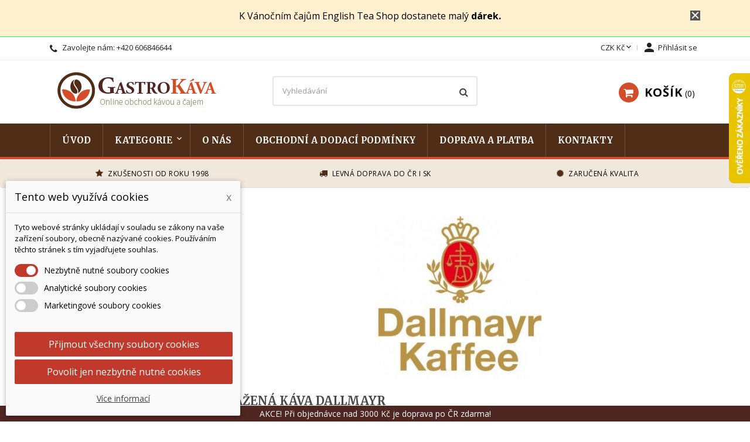

--- FILE ---
content_type: text/html; charset=utf-8
request_url: https://www.kavagastro.cz/23-kava-dallmayr
body_size: 28485
content:
<!doctype html>
<html lang="cs-CZ">

  <head>
    
      
  <meta charset="utf-8">


  <meta http-equiv="x-ua-compatible" content="ie=edge">



  <title>Pražená káva Dallmayr Kaffee</title>
  
    
  
  <meta name="description" content="Pražená káva Dallmayr
 
V roce 1933 přišel mladý obchodník s kávou Konrad Werner Wille z Brém do bavorského Mnichova s úkolem, aby v Domě lahůdek Dallmayr zřídil speciální oddělení kávy. Pod heslem &quot;Brémské umění míchání a jihoněmecká láska ke kávě&quot; vyvinul sortiment kávy na nejvyšší úrovni. Nakupoval surovou kávu, sám obsluhoval pražící stroj a organizoval prodej. Vytvořil své speciální směsi a zásoboval jimi přední kavárny a hotely. A tak se zrodila značka &quot;Dallmayr Kaffee&quot;, kterou dnes můžete směle ochutnat.">
  <meta name="keywords" content="Dalmayr,káva, espresso, zrnková káva, káva na, káva z">
        <link rel="canonical" href="https://www.kavagastro.cz/23-kava-dallmayr">
    
        

  
    <script type="application/ld+json">
  {
    "@context": "https://schema.org",
    "@type": "Organization",
    "name" : "GastroKáva",
    "url" : "https://www.kavagastro.cz/"
         ,"logo": {
        "@type": "ImageObject",
        "url":"https://www.kavagastro.cz/img/kavagastrocz-logo-1523725341.jpg"
      }
      }
</script>

<script type="application/ld+json">
  {
    "@context": "https://schema.org",
    "@type": "WebPage",
    "isPartOf": {
      "@type": "WebSite",
      "url":  "https://www.kavagastro.cz/",
      "name": "GastroKáva"
    },
    "name": "Pražená káva Dallmayr Kaffee",
    "url":  "https://www.kavagastro.cz/23-kava-dallmayr"
  }
</script>


  <script type="application/ld+json">
    {
      "@context": "https://schema.org",
      "@type": "BreadcrumbList",
      "itemListElement": [
                  {
            "@type": "ListItem",
            "position": 1,
            "name": "Domů",
            "item": "https://www.kavagastro.cz/"
          },                  {
            "@type": "ListItem",
            "position": 2,
            "name": "Káva",
            "item": "https://www.kavagastro.cz/12-kava"
          },                  {
            "@type": "ListItem",
            "position": 3,
            "name": "Káva Dallmayr",
            "item": "https://www.kavagastro.cz/23-kava-dallmayr"
          }              ]
    }
  </script>
  
  
  
  <script type="application/ld+json">
  {
    "@context": "https://schema.org",
    "@type": "ItemList",
    "itemListElement": [
          {
        "@type": "ListItem",
        "position": 1,
        "name": "Dallmayr Crema d&#039;Oro Intensa zrnková káva 1 kg",
        "url": "https://www.kavagastro.cz/kava-dallmayr/38-dallmayr-crema-d-oro-intensa-zrnkova-kava-1-kg.html"
      },          {
        "@type": "ListItem",
        "position": 2,
        "name": "Dallmayr Crema d´Oro zrnková káva 1 kg",
        "url": "https://www.kavagastro.cz/kava-dallmayr/39-dallmayr-crema-doro-zrnkova-kava-1-kg.html"
      },          {
        "@type": "ListItem",
        "position": 3,
        "name": "Dallmayr Espresso d&#039;Oro zrnková káva 1 Kg",
        "url": "https://www.kavagastro.cz/kava-dallmayr/41-dallmayr-espresso-d-oro-zrnkova-kava-1-kg-4008167154679.html"
      }        ]
  }
</script>

  
  
    
  

  <meta name="google-site-verification" content="wY0ioTpslgPyZDTiuzVeETp2I0H2zIRr6DSvHk-wf-g" />

  
    <meta property="og:title" content="Pražená káva Dallmayr Kaffee" />
    <meta property="og:description" content="Pražená káva Dallmayr
 
V roce 1933 přišel mladý obchodník s kávou Konrad Werner Wille z Brém do bavorského Mnichova s úkolem, aby v Domě lahůdek Dallmayr zřídil speciální oddělení kávy. Pod heslem &quot;Brémské umění míchání a jihoněmecká láska ke kávě&quot; vyvinul sortiment kávy na nejvyšší úrovni. Nakupoval surovou kávu, sám obsluhoval pražící stroj a organizoval prodej. Vytvořil své speciální směsi a zásoboval jimi přední kavárny a hotely. A tak se zrodila značka &quot;Dallmayr Kaffee&quot;, kterou dnes můžete směle ochutnat." />
    <meta property="og:url" content="https://www.kavagastro.cz/23-kava-dallmayr" />
    <meta property="og:site_name" content="GastroKáva" />
    <meta property="og:type" content="website" />    



  <meta name="viewport" content="width=device-width, initial-scale=1">



  <link rel="icon" type="image/vnd.microsoft.icon" href="https://www.kavagastro.cz/img/favicon.ico?1524215437">
  <link rel="shortcut icon" type="image/x-icon" href="https://www.kavagastro.cz/img/favicon.ico?1524215437">



    <link rel="stylesheet" href="https://www.kavagastro.cz/themes/nova/assets/cache/theme-754c5e122.css" type="text/css" media="all">
    <link rel="preload" as="font" href="https://www.kavagastro.cz/themes/nova/assets/css/MaterialIcons-Regular.woff2" type="font/woff2" crossorigin="anonymous">
    <link rel="preload" as="font" href="https://www.kavagastro.cz/themes/nova/assets/css/font-awesome/fonts/fontawesome-webfont.woff2?v=4.7.0" type="font/woff2" crossorigin="anonymous">

            <link rel="preload" href="//fonts.googleapis.com/css?family=Merriweather:400,700&amp;amp;subset=latin-ext" as="style">
        <link href="//fonts.googleapis.com/css?family=Merriweather:400,700&amp;amp;subset=latin-ext" rel="stylesheet">
                <link rel="preload" href="//fonts.googleapis.com/css?family=Open+Sans:400,300,300italic,400italic,600,600italic,700,700italic&amp;subset=latin,latin-ext" as="style">	
        <link href="//fonts.googleapis.com/css?family=Open+Sans:400,300,300italic,400italic,600,600italic,700,700italic&amp;subset=latin,latin-ext" rel="stylesheet">
    



  

  <script type="text/javascript">
        var dm_cookie_html_banner = "<style>\n\n    input:checked + .dm_slider {\n      background-color: #C0392B;\n    }\n\n    input:focus + .dm_slider {\n      box-shadow: 0 0 1px #C0392B;\n    }\n\n    .dm-cookie-popup-accept-cookies, .dm-cookie-popup-accept-cookies-save-group, .dm-cookie-popup-decline-cookies {\n        background-color: #C0392B;\n        border:1px solid #C0392B;\n    }\n\n    .dm-cookie-popup-accept-cookies:hover {\n        background-color: #c3493c;\n    }\n\n    .dm-cookie-popup-accept-cookies-save-group:hover {\n        background-color: #c3493c;\n    }\n\n    .dm-cookie-popup-decline-cookies:hover {\n        background-color: #c3493c;\n    }\n\n<\/style>\n\n<div id=\"dm-cookie-popup-container\">\n\n    <div class=\"dm-cookie-popup\" style=\"display: none;\">\n\n        <div class=\"dm-cookie-popup-inner\">\n            <div class=\"dm-cookie-popup-left\">\n                <div class=\"dm-cookie-popup-headline\">Tento web vyu\u017e\u00edv\u00e1 cookies<span><a href=\"#\" class=\"dm-cookie-popup-decline-cookies-cancel-screen\">x<\/a><\/span><\/div>\n                <div class=\"dm-cookie-popup-sub-headline\">Tyto webov\u00e9 str\u00e1nky ukl\u00e1daj\u00ed v souladu se z\u00e1kony na va\u0161e za\u0159\u00edzen\u00ed soubory, obecn\u011b naz\u00fdvan\u00e9 cookies. Pou\u017e\u00edv\u00e1n\u00edm t\u011bchto str\u00e1nek s t\u00edm vyjad\u0159ujete souhlas.<\/div>\n            <\/div>\n        <\/div>\n\n        <div class=\"dm-cookie-popup-lower\">\n            <ul class=\"dm_cookies_variant\">\n\n                <li class=\"dm_cookies_variant_item\">\n                    <span>\n                        <label class=\"switch\">\n                            <input type=\"checkbox\" name=\"dm_cookie_group_default\" id=\"dm_cookie_group_default\" class=\"noUniform\" checked=\"checked\" disabled \/>\n                            <span class=\"dm_slider round\"><\/span>\n                        <\/label>\n                        <span class=\"dm_title_group\">Nezbytn\u011b nutn\u00e9 soubory cookies<\/span>\n                    <\/span>\n                    <p class=\"dm_cookies_more_info\">\n                        Tyto soubory cookie jsou nezbytn\u00e9 pro provoz na\u0161ich slu\u017eeb a nelze je vypnout. Obvykle se nastavuj\u00ed pouze v reakci na va\u0161e akce, jako je nap\u0159\u00edklad vytvo\u0159en\u00ed \u00fa\u010dtu nebo ulo\u017een\u00ed seznamu p\u0159\u00e1n\u00ed na pozd\u011bji.\n                    <\/p>\n                <\/li>\n                \n                <li class=\"dm_cookies_variant_item\">\n                    <span>\n                        <label class=\"switch\">\n                            <input type=\"checkbox\" name=\"dm_cookie_group_1\" id=\"dm_cookie_group_1\" class=\"noUniform\"  \/>\n                            <span class=\"dm_slider round\"><\/span>\n                        <\/label>\n                        <span class=\"dm_title_group\">Analytick\u00e9 soubory cookies<\/span>\n                    <\/span>\n                    <p class=\"dm_cookies_more_info\">Tyto soubory cookie n\u00e1m umo\u017e\u0148uj\u00ed po\u010d\u00edtat n\u00e1v\u0161t\u011bvy a provoz, abychom m\u011bli p\u0159ehled o tom, kter\u00e9 str\u00e1nky jsou nejobl\u00edben\u011bj\u0161\u00ed a jak se na na\u0161em webu n\u00e1v\u0161t\u011bvn\u00edci pohybuj\u00ed. Ve\u0161ker\u00e9 informace, kter\u00e9 tyto soubory cookie shroma\u017e\u010fuj\u00ed, jsou agregovan\u00e9, a tedy anonymn\u00ed.<\/p>\n                <\/li>\n\n                <li class=\"dm_cookies_variant_item\">\n                    <span>\n                        <label class=\"switch\">\n                            <input type=\"checkbox\" name=\"dm_cookie_group_2\" id=\"dm_cookie_group_2\" class=\"noUniform\"  \/>\n                            <span class=\"dm_slider round\"><\/span>\n                        <\/label>\n                        <span class=\"dm_title_group\">Marketingov\u00e9 soubory cookies<\/span>\n                    <\/span>\n                    <p class=\"dm_cookies_more_info\">Kdy\u017e p\u0159ijmete marketingov\u00e9 soubory cookie, d\u00e1v\u00e1te n\u00e1m souhlas um\u00edstit do va\u0161eho za\u0159\u00edzen\u00ed soubory cookie, kter\u00e9 v\u00e1m poskytnou relevantn\u00ed obsah odpov\u00eddaj\u00edc\u00ed va\u0161im z\u00e1jm\u016fm. Tyto soubory cookie mohou b\u00fdt nastaveny n\u00e1mi nebo na\u0161imi reklamn\u00edmi partnery prost\u0159ednictv\u00edm na\u0161ich str\u00e1nek. Jejich \u00fa\u010delem je vytvo\u0159it profil va\u0161ich z\u00e1jm\u016f a zobrazovat v\u00e1m relevantn\u00ed obsah na na\u0161ich webov\u00fdch str\u00e1nk\u00e1ch i na webov\u00fdch str\u00e1nk\u00e1ch t\u0159et\u00edch stran.<\/p>\n                <\/li>\n\n            <\/ul>\n        <\/div>\n\n        <div class=\"dm-cookie-popup-cms-link\">\n                            <a href=\"https:\/\/www.kavagastro.cz\/content\/26-vse-o-cookies\" class=\"cookie-a\">P\u0159ej\u00edt na str\u00e1nku Podrobn\u011b o cookies<\/a>\n                    <\/div>\n\n        <div class=\"dm-cookie-popup-right\">\n            <a href=\"#\" class=\"dm-cookie-popup-accept-cookies\">P\u0159ijmout v\u0161echny soubory cookies<\/a>\n            <a href=\"#\" class=\"dm-cookie-popup-accept-cookies-save-group\" style=\"display:none\">Ulo\u017eit nastaven\u00ed cookies soubor\u016f<\/a>\n            <a href=\"#\" class=\"dm-cookie-popup-decline-cookies\">Povolit jen nezbytn\u011b nutn\u00e9 cookies<\/a>\n            <a href=\"#\" class=\"dm-cookie-popup-learn-more\">V\u00edce informac\u00ed<\/a>\n        <\/div>\n\n    <\/div>\n<\/div>\n\n";
        var dm_cookies_base_url = "https:\/\/www.kavagastro.cz\/";
        var dm_cookies_days_expires = 365;
        var dm_cookies_id_guest = 20146725;
        var dm_cookies_position = "bottomleft";
        var dm_heureka_country = "cz";
        var dm_heureka_key = "A903CBE52C6EEAEB00E9E75F6472F7C5";
        var dm_heureka_odsazeni = 60;
        var dm_heureka_position = 22;
        var prestashop = {"cart":{"products":[],"totals":{"total":{"type":"total","label":"Celkem","amount":0,"value":"0,00\u00a0K\u010d"},"total_including_tax":{"type":"total","label":"Celkem (s DPH)","amount":0,"value":"0,00\u00a0K\u010d"},"total_excluding_tax":{"type":"total","label":"Celkem (bez DPH)","amount":0,"value":"0,00\u00a0K\u010d"}},"subtotals":{"products":{"type":"products","label":"Mezisou\u010det","amount":0,"value":"0,00\u00a0K\u010d"},"discounts":null,"shipping":{"type":"shipping","label":"Doru\u010den\u00ed","amount":0,"value":""},"tax":null},"products_count":0,"summary_string":"0 polo\u017eek","vouchers":{"allowed":1,"added":[]},"discounts":[],"minimalPurchase":0,"minimalPurchaseRequired":""},"currency":{"id":1,"name":"\u010cesk\u00e1 koruna","iso_code":"CZK","iso_code_num":"203","sign":"K\u010d"},"customer":{"lastname":null,"firstname":null,"email":null,"birthday":null,"newsletter":null,"newsletter_date_add":null,"optin":null,"website":null,"company":null,"siret":null,"ape":null,"is_logged":false,"gender":{"type":null,"name":null},"addresses":[]},"country":{"id_zone":"9","id_currency":"0","call_prefix":"420","iso_code":"CZ","active":"1","contains_states":"0","need_identification_number":"0","need_zip_code":"1","zip_code_format":"NNN NN","display_tax_label":"1","name":"\u010cesk\u00e1 republika","id":16},"language":{"name":"\u010ce\u0161tina (Czech)","iso_code":"cs","locale":"cs-CZ","language_code":"cs-CZ","active":"1","is_rtl":"0","date_format_lite":"Y-m-d","date_format_full":"Y-m-d H:i:s","id":1},"page":{"title":"","canonical":"https:\/\/www.kavagastro.cz\/23-kava-dallmayr","meta":{"title":"Pra\u017een\u00e1 k\u00e1va Dallmayr Kaffee","description":"Pra\u017een\u00e1 k\u00e1va Dallmayr\n \nV roce 1933 p\u0159i\u0161el mlad\u00fd obchodn\u00edk s k\u00e1vou Konrad Werner Wille z Br\u00e9m do bavorsk\u00e9ho Mnichova s \u00fakolem, aby v Dom\u011b lah\u016fdek Dallmayr z\u0159\u00eddil speci\u00e1ln\u00ed odd\u011blen\u00ed k\u00e1vy. Pod heslem \"Br\u00e9msk\u00e9 um\u011bn\u00ed m\u00edch\u00e1n\u00ed a jihon\u011bmeck\u00e1 l\u00e1ska ke k\u00e1v\u011b\" vyvinul sortiment k\u00e1vy na nejvy\u0161\u0161\u00ed \u00farovni. Nakupoval surovou k\u00e1vu, s\u00e1m obsluhoval pra\u017e\u00edc\u00ed stroj a organizoval prodej. Vytvo\u0159il sv\u00e9 speci\u00e1ln\u00ed sm\u011bsi a z\u00e1soboval jimi p\u0159edn\u00ed kav\u00e1rny a hotely. A tak se zrodila zna\u010dka \"Dallmayr Kaffee\", kterou dnes m\u016f\u017eete sm\u011ble ochutnat.","keywords":"Dalmayr,k\u00e1va, espresso, zrnkov\u00e1 k\u00e1va, k\u00e1va na, k\u00e1va z","robots":"index"},"page_name":"category","body_classes":{"lang-cs":true,"lang-rtl":false,"country-CZ":true,"currency-CZK":true,"layout-left-column":true,"page-category":true,"tax-display-enabled":true,"page-customer-account":false,"category-id-23":true,"category-K\u00e1va Dallmayr":true,"category-id-parent-12":true,"category-depth-level-3":true},"admin_notifications":[],"password-policy":{"feedbacks":{"0":"Velmi slab\u00e9","1":"Slab\u00e9","2":"Pr\u016fm\u011brn\u00fd","3":"Siln\u00e9","4":"Velmi siln\u00e9","Straight rows of keys are easy to guess":"Skupiny stejn\u00fdch znak\u016f je velmi snadn\u00e9 uhodnout","Short keyboard patterns are easy to guess":"Kr\u00e1tk\u00e9 kombinace znak\u016f lze snadno uhodnout","Use a longer keyboard pattern with more turns":"Pou\u017eijte del\u0161\u00ed kombinace znak\u016f z r\u016fzn\u00fdch \u0159ad kl\u00e1vesnice","Repeats like \"aaa\" are easy to guess":"Opakov\u00e1n\u00ed p\u00edsmen jako \u201eaaa\u201c lze snadno uhodnout","Repeats like \"abcabcabc\" are only slightly harder to guess than \"abc\"":"Opakov\u00e1n\u00ed jako \u201eabcabcabc\u201c nen\u00ed o moc t\u011b\u017e\u0161\u00ed uhodnout ne\u017e \u201eabc\u201c","Sequences like abc or 6543 are easy to guess":"Sekvence znak\u016f jako jsou \"abc\" nebo \"6543\" je snadn\u00e9 uhodnout","Recent years are easy to guess":"P\u0159ede\u0161l\u00e9 roky se daj\u00ed lehce uhodnout","Dates are often easy to guess":"Datumy se daj\u00ed lehce uhodnout","This is a top-10 common password":"Toto je jedno z 10 nejpou\u017e\u00edvan\u011bj\u0161\u00edch hesel","This is a top-100 common password":"Toto je jedno ze 100 nejpou\u017e\u00edvan\u011bj\u0161\u00edch hesel","This is a very common password":"Toto je jedno z nejpou\u017e\u00edvan\u011bj\u0161\u00edch hesel","This is similar to a commonly used password":"Toto heslo je velmi podobn\u00e9 \u010dasto pou\u017e\u00edvan\u00e9mu heslu","A word by itself is easy to guess":"Slovo samo o sob\u011b je snadn\u00e9 uhodnout","Names and surnames by themselves are easy to guess":"Jm\u00e9na a p\u0159\u00edjmen\u00ed jdou snadno uhodnout","Common names and surnames are easy to guess":"B\u011b\u017en\u00e1 jm\u00e9na a p\u0159\u00edjmen\u00ed se daj\u00ed lehce uhodnout","Use a few words, avoid common phrases":"Pou\u017eijte n\u011bkolik slov a vyhn\u011bte se b\u011b\u017en\u00fdm fr\u00e1z\u00edm","No need for symbols, digits, or uppercase letters":"Nen\u00ed t\u0159eba pou\u017e\u00edvat symboly, \u010d\u00edsla nebo velk\u00e1 p\u00edsmena","Avoid repeated words and characters":"Vyhn\u011bte se opakov\u00e1n\u00ed slov a znak\u016f","Avoid sequences":"Vyhn\u011bte se sekvenc\u00edm znak\u016f","Avoid recent years":"Vyhn\u011bte se posledn\u00edm rok\u016fm","Avoid years that are associated with you":"Vyhn\u011bte se rok\u016fm, kter\u00e9 jsou s v\u00e1mi spojen\u00e9","Avoid dates and years that are associated with you":"Vyhn\u011bte se dat\u016fm a rok\u016fm, kter\u00e9 jsou s v\u00e1mi spojen\u00e9","Capitalization doesn't help very much":"Velk\u00e1 p\u00edsmena nemaj\u00ed skoro v\u00fdznam","All-uppercase is almost as easy to guess as all-lowercase":"V\u0161echna velk\u00e1 p\u00edsmena jdou uhodnout stejn\u011b snadno jako v\u0161echna mal\u00e1","Reversed words aren't much harder to guess":"Slova psan\u00e1 pozp\u00e1tku nen\u00ed o moc t\u011b\u017e\u0161\u00ed uhodnout","Predictable substitutions like '@' instead of 'a' don't help very much":"P\u0159edv\u00eddateln\u00e1 nahrazen\u00ed znak\u016f jako \u201e@\u201c m\u00edsto \u201ea\u201c nejsou moc u\u017eite\u010dn\u00e1","Add another word or two. Uncommon words are better.":"P\u0159idejte dal\u0161\u00ed slovo nebo dv\u011b. Lep\u0161\u00ed jsou neobvykl\u00e1 slova."}}},"shop":{"name":"GastroK\u00e1va","logo":"https:\/\/www.kavagastro.cz\/img\/kavagastrocz-logo-1523725341.jpg","stores_icon":"https:\/\/www.kavagastro.cz\/img\/logo_stores.png","favicon":"https:\/\/www.kavagastro.cz\/img\/favicon.ico"},"core_js_public_path":"\/themes\/","urls":{"base_url":"https:\/\/www.kavagastro.cz\/","current_url":"https:\/\/www.kavagastro.cz\/23-kava-dallmayr","shop_domain_url":"https:\/\/www.kavagastro.cz","img_ps_url":"https:\/\/www.kavagastro.cz\/img\/","img_cat_url":"https:\/\/www.kavagastro.cz\/img\/c\/","img_lang_url":"https:\/\/www.kavagastro.cz\/img\/l\/","img_prod_url":"https:\/\/www.kavagastro.cz\/img\/p\/","img_manu_url":"https:\/\/www.kavagastro.cz\/img\/m\/","img_sup_url":"https:\/\/www.kavagastro.cz\/img\/su\/","img_ship_url":"https:\/\/www.kavagastro.cz\/img\/s\/","img_store_url":"https:\/\/www.kavagastro.cz\/img\/st\/","img_col_url":"https:\/\/www.kavagastro.cz\/img\/co\/","img_url":"https:\/\/www.kavagastro.cz\/themes\/nova\/assets\/img\/","css_url":"https:\/\/www.kavagastro.cz\/themes\/nova\/assets\/css\/","js_url":"https:\/\/www.kavagastro.cz\/themes\/nova\/assets\/js\/","pic_url":"https:\/\/www.kavagastro.cz\/upload\/","theme_assets":"https:\/\/www.kavagastro.cz\/themes\/nova\/assets\/","theme_dir":"https:\/\/www.kavagastro.cz\/themes\/nova\/","pages":{"address":"https:\/\/www.kavagastro.cz\/adresa","addresses":"https:\/\/www.kavagastro.cz\/adresy","authentication":"https:\/\/www.kavagastro.cz\/login","manufacturer":"https:\/\/www.kavagastro.cz\/vyrobci","cart":"https:\/\/www.kavagastro.cz\/kosik","category":"https:\/\/www.kavagastro.cz\/index.php?controller=category","cms":"https:\/\/www.kavagastro.cz\/index.php?controller=cms","contact":"https:\/\/www.kavagastro.cz\/kontakt","discount":"https:\/\/www.kavagastro.cz\/slevy","guest_tracking":"https:\/\/www.kavagastro.cz\/sledovani-pro-navsteniky","history":"https:\/\/www.kavagastro.cz\/historie-objednavek","identity":"https:\/\/www.kavagastro.cz\/identita","index":"https:\/\/www.kavagastro.cz\/","my_account":"https:\/\/www.kavagastro.cz\/ucet","order_confirmation":"https:\/\/www.kavagastro.cz\/potvrzeni-objednavky","order_detail":"https:\/\/www.kavagastro.cz\/index.php?controller=order-detail","order_follow":"https:\/\/www.kavagastro.cz\/sledovani-objednavky","order":"https:\/\/www.kavagastro.cz\/objednavka","order_return":"https:\/\/www.kavagastro.cz\/index.php?controller=order-return","order_slip":"https:\/\/www.kavagastro.cz\/dodaci-list","pagenotfound":"https:\/\/www.kavagastro.cz\/index.php?controller=pagenotfound","password":"https:\/\/www.kavagastro.cz\/obnoveni-hesla","pdf_invoice":"https:\/\/www.kavagastro.cz\/index.php?controller=pdf-invoice","pdf_order_return":"https:\/\/www.kavagastro.cz\/index.php?controller=pdf-order-return","pdf_order_slip":"https:\/\/www.kavagastro.cz\/index.php?controller=pdf-order-slip","prices_drop":"https:\/\/www.kavagastro.cz\/index.php?controller=prices-drop","product":"https:\/\/www.kavagastro.cz\/index.php?controller=product","registration":"https:\/\/www.kavagastro.cz\/index.php?controller=registration","search":"https:\/\/www.kavagastro.cz\/vyhledavani","sitemap":"https:\/\/www.kavagastro.cz\/mapa-stranek","stores":"https:\/\/www.kavagastro.cz\/kamenne-obchody","supplier":"https:\/\/www.kavagastro.cz\/dodavatele","new_products":"https:\/\/www.kavagastro.cz\/index.php?controller=new-products","brands":"https:\/\/www.kavagastro.cz\/vyrobci","register":"https:\/\/www.kavagastro.cz\/index.php?controller=registration","order_login":"https:\/\/www.kavagastro.cz\/objednavka?login=1"},"alternative_langs":[],"actions":{"logout":"https:\/\/www.kavagastro.cz\/?mylogout="},"no_picture_image":{"bySize":{"small_default":{"url":"https:\/\/www.kavagastro.cz\/img\/p\/cs-default-small_default.jpg","width":98,"height":98},"cart_default":{"url":"https:\/\/www.kavagastro.cz\/img\/p\/cs-default-cart_default.jpg","width":125,"height":125},"home_default":{"url":"https:\/\/www.kavagastro.cz\/img\/p\/cs-default-home_default.jpg","width":400,"height":400},"medium_default":{"url":"https:\/\/www.kavagastro.cz\/img\/p\/cs-default-medium_default.jpg","width":460,"height":460},"large_default":{"url":"https:\/\/www.kavagastro.cz\/img\/p\/cs-default-large_default.jpg","width":1000,"height":1000}},"small":{"url":"https:\/\/www.kavagastro.cz\/img\/p\/cs-default-small_default.jpg","width":98,"height":98},"medium":{"url":"https:\/\/www.kavagastro.cz\/img\/p\/cs-default-home_default.jpg","width":400,"height":400},"large":{"url":"https:\/\/www.kavagastro.cz\/img\/p\/cs-default-large_default.jpg","width":1000,"height":1000},"legend":""}},"configuration":{"display_taxes_label":true,"display_prices_tax_incl":true,"is_catalog":false,"show_prices":true,"opt_in":{"partner":false},"quantity_discount":{"type":"discount","label":"Jednotkov\u00e1 sleva"},"voucher_enabled":1,"return_enabled":0},"field_required":[],"breadcrumb":{"links":[{"title":"Dom\u016f","url":"https:\/\/www.kavagastro.cz\/"},{"title":"K\u00e1va","url":"https:\/\/www.kavagastro.cz\/12-kava"},{"title":"K\u00e1va Dallmayr","url":"https:\/\/www.kavagastro.cz\/23-kava-dallmayr"}],"count":3},"link":{"protocol_link":"https:\/\/","protocol_content":"https:\/\/"},"time":1768948619,"static_token":"eba4e8af0ad615fdb9ee5914d893b2ab","token":"629cd7cd60a51840ad64d6a61b762046","debug":false};
        var psemailsubscription_subscription = "https:\/\/www.kavagastro.cz\/module\/ps_emailsubscription\/subscription";
        var wpimageslider_auto = false;
        var wpimageslider_effect = "horizontal";
        var wpimageslider_loop = true;
        var wpimageslider_pause = "6000";
        var wpimageslider_speed = "500";
        var wpmanufacturerlogos_auto = false;
        var wpmanufacturerlogos_items = "6";
        var wpmanufacturerlogos_loop = false;
        var wpmanufacturerlogos_pause_hover = true;
        var wpmanufacturerlogos_scroll_items = "6";
        var wpmanufacturerlogos_speed = "400";
      </script>



  
    <script data-keepinline="true">

        // GTAG consent
        window.dataLayer = window.dataLayer || [];
        function gtag(){dataLayer.push(arguments);}

        gtag("consent", "default", {
            "ad_storage": "denied",
            "ad_user_data": "denied",
            "ad_personalization": "denied",
            "analytics_storage": "denied"
        });

        
                            
                    gtag("set", "ads_data_redaction", true);
                
                    

        dataLayer.push({
            "event" : "default_consent",
        });

     </script>

<script async src="https://www.googletagmanager.com/gtag/js?id=G-43B3Q2G3GP"></script>
<script>
  window.dataLayer = window.dataLayer || [];
  function gtag(){dataLayer.push(arguments);}
  gtag('js', new Date());
  gtag(
    'config',
    'G-43B3Q2G3GP',
    {
      'debug_mode':false
      , 'anonymize_ip': true                }
  );
</script>




    
  </head>

  <body id="category" class="lang-cs country-cz currency-czk layout-left-column page-category tax-display-enabled category-id-23 category-kava-dallmayr category-id-parent-12 category-depth-level-3">

    <div id="fb-root"></div>

<script async defer crossorigin="anonymous" src="https://connect.facebook.net/cs_CZ/sdk.js#xfbml=1&version=v12.0" nonce="vMQk3RrC"></script>
 

<div id="wpalert-header" >
	<div class="wpalert-wrapper container">
		<div id="wpalert-text">
		<p><a href="https://www.kavagastro.cz/130-vanocni-darkove-baleni">K Vánočním čajům English Tea Shop dostanete malý <strong>dárek.</strong></a></p>
		<a href="http://www.prestashop.com" title="Payment methods">					</a>      
		</div>  	
	  	<div class="wpalert-header-close">
	    	<svg id="wpclose-small" viewBox="0 0 512 512" width="100%" height="100%">
	    		<title>Zavřít</title>
	    		<polygon points="512 59.09 452.91 0 256 196.91 59.09 0 0 59.09 196.91 256 0 452.91 59.09 512 256 315.09 452.91 512 512 452.91 315.09 256 512 59.09"></polygon>
	  		</svg>
	    </div>
    </div>
</div>  	


    <main id="main-wrap" >      
      
      
              

      <div class="wpmenu-space"></div>

      <header id="header">
        
          
  <div class="header-banner">
    
  </div>



  <nav class="header-nav">
    <div class="container">
        <div class="row">
          <div class="hidden-lg-down">
            <div class="col-md-4 col-xs-12">
              <div id="_desktop_contact_link">
  <div id="contact-link">    
        <i class="fa fa-phone"></i>
            Zavolejte nám: <span> +420 606846644</span>
      </div>
</div>

            </div>
            <div class="col-md-8 right-nav">
                <div id="_desktop_currency_selector">
  <div class="currency-selector dropdown js-dropdown">
    <span id="currency-selector-label">Měna:</span>
    <button data-toggle="dropdown" class="hidden-lg-down btn-unstyle" aria-haspopup="true" aria-expanded="false" aria-label="Rozevírací nabídka měny">
      <span class="expand-more _gray-darker">CZK Kč</span>
      <i class="material-icons expand-more">&#xE5CF;</i>
    </button>
    <ul class="dropdown-menu hidden-lg-down" aria-labelledby="currency-selector-label">
              <li  class="current" >
          <a title="Česká koruna" rel="nofollow" href="https://www.kavagastro.cz/23-kava-dallmayr?SubmitCurrency=1&amp;id_currency=1" class="dropdown-item">CZK Kč</a>
        </li>
              <li >
          <a title="Euro" rel="nofollow" href="https://www.kavagastro.cz/23-kava-dallmayr?SubmitCurrency=1&amp;id_currency=2" class="dropdown-item">EUR €</a>
        </li>
          </ul>
    <select class="link hidden-xl-up" aria-labelledby="currency-selector-label">
              <option value="https://www.kavagastro.cz/23-kava-dallmayr?SubmitCurrency=1&amp;id_currency=1" selected="selected">CZK Kč</option>
              <option value="https://www.kavagastro.cz/23-kava-dallmayr?SubmitCurrency=1&amp;id_currency=2">EUR €</option>
          </select>
  </div>
</div> <div id="_desktop_user_info">
  <div class="user-info">
          <a
        href="https://www.kavagastro.cz/ucet"
        title="Přihlášení k vašemu zákaznickému účtu"
        rel="nofollow"
      >
        <i class="material-icons">&#xe7fd;</i>
        <span class="hidden-lg-down">Přihlásit se</span>
      </a>
      </div>
</div>
            </div>
          </div>
          <div class="hidden-xl-up text-sm-center mobile">
              <div class="float-xs-left" id="menu-icon">
                <span></span>
              </div>
              <div class="top-logo" id="_mobile_logo"></div>
              <div class="float-xs-right" id="mobile_search"></div>
              <div class="float-xs-right" id="_mobile_user_info"></div>
              <div class="float-xs-right" id="_mobile_cart"></div>
          </div>
        </div>
    </div>
  </nav>



  <div class="header-top">
    <div class="container">
      <div class="row">
        <div class="col-md-4 hidden-lg-down" id="_desktop_logo">
          <a href="https://www.kavagastro.cz/">
            <img class="logo img-responsive" src="https://www.kavagastro.cz/img/kavagastrocz-logo-1523725341.jpg" alt="GastroKáva">
          </a>
        </div>
            <!-- Block search module TOP -->
<div id="search_widget" class="col-xl-4 col-sm-12 search-widget" data-search-controller-url="//www.kavagastro.cz/vyhledavani">
	<form method="get" action="//www.kavagastro.cz/vyhledavani">
		<input type="hidden" name="controller" value="search">
		<input type="text" name="s" value="" placeholder="Vyhledávání" aria-label="Vyhledávání">
		<button type="submit">
			<i class="fa fa-search"></i>
		</button>
	</form>
</div>
<!-- /Block search module TOP -->
 <div id="_desktop_cart" class="col-lg-4">
  <div class="blockcart cart-preview wp-expand inactive" data-refresh-url="//www.kavagastro.cz/module/ps_shoppingcart/ajax">
    <div class="header">
            
        <i class="fa fa-shopping-cart" aria-hidden="true"></i>
        <span class="hidden-lg-down cart-label">Košík</span>
        <span class="cart-products-count">0</span>
      
      <div class="card cart-summary hidden-xs-up">
        
  <div class="cart-overview js-cart" data-refresh-url="//www.kavagastro.cz/kosik?ajax=1&action=refresh">
          <span class="no-items">Ve vašem košíku nejsou žádné další položky</span>
      </div>

        
          
<div class="cart-detailed-totals-top">

  <div class="card-block">
                  <div class="cart-summary-line" id="cart-subtotal-products">
          <span class="label js-subtotal">
                          0 položek
                      </span>
          <span class="value">
            0,00 Kč
          </span>          
        </div>
                                          </div>

  
              

  <hr class="separator">

  
    <div class="card-block cart-summary-totals js-cart-summary-totals">

  
          <div class="cart-summary-line cart-total">
        <span class="label">Celkem&nbsp;(s DPH)</span>
        <span class="value">0,00 Kč</span>
      </div>
      

  
      

</div>
  

  <hr class="separator">
</div>

        
        
        <div class="checkout cart-detailed-actions card-block">
          <a rel="nofollow" href="//www.kavagastro.cz/kosik?action=show" class="btn btn-primary">Objednávka</a>
        </div>      
      </div>
        
    </div>
  </div>
</div>

            <div class="clearfix"></div>
      </div>
      <div id="mobile_top_menu_wrapper" class="row hidden-xl-up" style="display:none;">
        <div class="js-top-menu mobile" id="_mobile_top_menu"></div>
        <div class="js-top-menu-bottom">
          <div id="_mobile_currency_selector"></div>
          <div id="_mobile_language_selector"></div>
          <div id="_mobile_contact_link"></div>
        </div>
      </div>
    </div>
  
  

<div class="menu-wrapper">
      <div class="menu clearfix js-top-menu hidden-lg-down" id="_desktop_top_menu">
  <div class="container">
        
          <ul class="top-menu" id="top-menu" data-depth="0">
                    <li class="link " id="lnk-uvod">
                          <a
                class="dropdown-item "
                href="https://www.kavagastro.cz/" data-depth="0"
                              >
                                              Úvod</a>
                                            </li>
                    <li class="category " id="category-2">
                          <a
                class="dropdown-item submenu"
                href="https://www.kavagastro.cz/" data-depth="0"
                              >
                                                                                    <span class="float-xs-right hidden-xl-up">
                    <span data-target="#top_sub_menu_95641" data-toggle="collapse" class="navbar-toggler collapse-icons">
                      <i class="material-icons add">&#xE313;</i>
                      <i class="material-icons remove">&#xE316;</i>
                    </span>
                  </span>
                                Kategorie</a>
                                                <div  class="popover sub-menu js-sub-menu collapse" id="top_sub_menu_95641">
                  
          <ul class="top-menu"  data-depth="1">
                    <li class="category " id="category-130">
                          <a
                class="dropdown-item dropdown-submenu submenu"
                href="https://www.kavagastro.cz/130-vanocni-darkove-baleni" data-depth="1"
                              >
                                                                                    <span class="float-xs-right hidden-xl-up">
                    <span data-target="#top_sub_menu_59142" data-toggle="collapse" class="navbar-toggler collapse-icons">
                      <i class="material-icons add">&#xE313;</i>
                      <i class="material-icons remove">&#xE316;</i>
                    </span>
                  </span>
                                Vánoční dárkové balení</a>
                                                <div  class="collapse" id="top_sub_menu_59142">
                  
          <ul class="top-menu"  data-depth="2">
                    <li class="category cat-thumb" id="category-209">
                          <a
                class="dropdown-item "
                href="https://www.kavagastro.cz/209-adventni-kalendare" data-depth="2"
                              >
                                              Adventní kalendáře</a>
                                <div class="category-thumbnail">
                                      <div>
                      <a class="menu-img-link" href="https://www.kavagastro.cz/209-adventni-kalendare"><img class="lazyload" data-src="https://www.kavagastro.cz/img/c/209-0_thumb.jpg" /></a>
                    </div>
                                  </div>
                                            </li>
              </ul>
    
              </div>
                          </li>
                    <li class="category " id="category-186">
                          <a
                class="dropdown-item dropdown-submenu "
                href="https://www.kavagastro.cz/186-akce-11-zdarma" data-depth="1"
                              >
                                              Dárek k nákupu</a>
                                            </li>
                    <li class="category " id="category-12">
                          <a
                class="dropdown-item dropdown-submenu submenu"
                href="https://www.kavagastro.cz/12-kava" data-depth="1"
                              >
                                                                                    <span class="float-xs-right hidden-xl-up">
                    <span data-target="#top_sub_menu_54800" data-toggle="collapse" class="navbar-toggler collapse-icons">
                      <i class="material-icons add">&#xE313;</i>
                      <i class="material-icons remove">&#xE316;</i>
                    </span>
                  </span>
                                Káva</a>
                                                <div  class="collapse" id="top_sub_menu_54800">
                  
          <ul class="top-menu"  data-depth="2">
                    <li class="category " id="category-18">
                          <a
                class="dropdown-item submenu"
                href="https://www.kavagastro.cz/18-kava-bazzara" data-depth="2"
                              >
                                                                                    <span class="float-xs-right hidden-xl-up">
                    <span data-target="#top_sub_menu_41025" data-toggle="collapse" class="navbar-toggler collapse-icons">
                      <i class="material-icons add">&#xE313;</i>
                      <i class="material-icons remove">&#xE316;</i>
                    </span>
                  </span>
                                Káva Bazzara</a>
                                                <div  class="collapse" id="top_sub_menu_41025">
                  
          <ul class="top-menu"  data-depth="3">
                    <li class="category " id="category-32">
                          <a
                class="dropdown-item "
                href="https://www.kavagastro.cz/32-porcovana-kava-bazzara" data-depth="3"
                              >
                                              Porcovaná káva Bazzara</a>
                                            </li>
                    <li class="category " id="category-33">
                          <a
                class="dropdown-item "
                href="https://www.kavagastro.cz/33-zrnkova-kava" data-depth="3"
                              >
                                              Zrnková káva</a>
                                            </li>
              </ul>
    
              </div>
                          </li>
                    <li class="category " id="category-20">
                          <a
                class="dropdown-item "
                href="https://www.kavagastro.cz/20-kava-bristot" data-depth="2"
                              >
                                              Káva Bristot</a>
                                            </li>
                    <li class="category current  " id="category-23">
                          <a
                class="dropdown-item "
                href="https://www.kavagastro.cz/23-kava-dallmayr" data-depth="2"
                              >
                                              Káva Dallmayr</a>
                                            </li>
                    <li class="category " id="category-25">
                          <a
                class="dropdown-item "
                href="https://www.kavagastro.cz/25-filicori-zecchini" data-depth="2"
                              >
                                              Filicori Zecchini</a>
                                            </li>
                    <li class="category " id="category-26">
                          <a
                class="dropdown-item submenu"
                href="https://www.kavagastro.cz/26-kava-illy" data-depth="2"
                              >
                                                                                    <span class="float-xs-right hidden-xl-up">
                    <span data-target="#top_sub_menu_2351" data-toggle="collapse" class="navbar-toggler collapse-icons">
                      <i class="material-icons add">&#xE313;</i>
                      <i class="material-icons remove">&#xE316;</i>
                    </span>
                  </span>
                                Káva Illy</a>
                                                <div  class="collapse" id="top_sub_menu_2351">
                  
          <ul class="top-menu"  data-depth="3">
                    <li class="category " id="category-38">
                          <a
                class="dropdown-item "
                href="https://www.kavagastro.cz/38-mleta-kava" data-depth="3"
                              >
                                              Mletá káva</a>
                                            </li>
                    <li class="category " id="category-39">
                          <a
                class="dropdown-item "
                href="https://www.kavagastro.cz/39-zrnkova-kava" data-depth="3"
                              >
                                              Zrnková káva</a>
                                            </li>
              </ul>
    
              </div>
                          </li>
                    <li class="category " id="category-27">
                          <a
                class="dropdown-item submenu"
                href="https://www.kavagastro.cz/27-kava-lavazza" data-depth="2"
                              >
                                                                                    <span class="float-xs-right hidden-xl-up">
                    <span data-target="#top_sub_menu_73340" data-toggle="collapse" class="navbar-toggler collapse-icons">
                      <i class="material-icons add">&#xE313;</i>
                      <i class="material-icons remove">&#xE316;</i>
                    </span>
                  </span>
                                Káva Lavazza</a>
                                                <div  class="collapse" id="top_sub_menu_73340">
                  
          <ul class="top-menu"  data-depth="3">
                    <li class="category " id="category-40">
                          <a
                class="dropdown-item "
                href="https://www.kavagastro.cz/40-mleta" data-depth="3"
                              >
                                              Mletá</a>
                                            </li>
                    <li class="category " id="category-41">
                          <a
                class="dropdown-item "
                href="https://www.kavagastro.cz/41-kavove-kapsle" data-depth="3"
                              >
                                              Kávové kapsle</a>
                                            </li>
                    <li class="category " id="category-42">
                          <a
                class="dropdown-item "
                href="https://www.kavagastro.cz/42-zrnkova" data-depth="3"
                              >
                                              Zrnková</a>
                                            </li>
              </ul>
    
              </div>
                          </li>
                    <li class="category " id="category-29">
                          <a
                class="dropdown-item submenu"
                href="https://www.kavagastro.cz/29-kava-segafredo" data-depth="2"
                              >
                                                                                    <span class="float-xs-right hidden-xl-up">
                    <span data-target="#top_sub_menu_29118" data-toggle="collapse" class="navbar-toggler collapse-icons">
                      <i class="material-icons add">&#xE313;</i>
                      <i class="material-icons remove">&#xE316;</i>
                    </span>
                  </span>
                                Káva Segafredo</a>
                                                <div  class="collapse" id="top_sub_menu_29118">
                  
          <ul class="top-menu"  data-depth="3">
                    <li class="category " id="category-44">
                          <a
                class="dropdown-item "
                href="https://www.kavagastro.cz/44-zrnkova-kava-segafredo" data-depth="3"
                              >
                                              Zrnková</a>
                                            </li>
              </ul>
    
              </div>
                          </li>
                    <li class="category " id="category-30">
                          <a
                class="dropdown-item "
                href="https://www.kavagastro.cz/30-kava-tupinamba" data-depth="2"
                              >
                                              Káva Tupinamba</a>
                                            </li>
                    <li class="category " id="category-31">
                          <a
                class="dropdown-item "
                href="https://www.kavagastro.cz/31-kava-vergnano" data-depth="2"
                              >
                                              Káva Vergnano</a>
                                            </li>
                    <li class="category " id="category-201">
                          <a
                class="dropdown-item "
                href="https://www.kavagastro.cz/201-kava-kimbo" data-depth="2"
                              >
                                              Káva Kimbo</a>
                                            </li>
                    <li class="category " id="category-202">
                          <a
                class="dropdown-item "
                href="https://www.kavagastro.cz/202-kava-pellini" data-depth="2"
                              >
                                              Káva Pellini</a>
                                            </li>
              </ul>
    
              </div>
                          </li>
                    <li class="category " id="category-141">
                          <a
                class="dropdown-item dropdown-submenu submenu"
                href="https://www.kavagastro.cz/141-kava-v-kapslich" data-depth="1"
                              >
                                                                                    <span class="float-xs-right hidden-xl-up">
                    <span data-target="#top_sub_menu_68315" data-toggle="collapse" class="navbar-toggler collapse-icons">
                      <i class="material-icons add">&#xE313;</i>
                      <i class="material-icons remove">&#xE316;</i>
                    </span>
                  </span>
                                Káva v kapslích</a>
                                                <div  class="collapse" id="top_sub_menu_68315">
                  
          <ul class="top-menu"  data-depth="2">
                    <li class="category " id="category-142">
                          <a
                class="dropdown-item "
                href="https://www.kavagastro.cz/142-do-kavovaru-nespresso" data-depth="2"
                              >
                                              Do kávovaru Nespresso</a>
                                            </li>
                    <li class="category " id="category-143">
                          <a
                class="dropdown-item "
                href="https://www.kavagastro.cz/143-do-kavovaru-lavazza-blue" data-depth="2"
                              >
                                              Do kávovaru Lavazza Blue</a>
                                            </li>
                    <li class="category " id="category-144">
                          <a
                class="dropdown-item "
                href="https://www.kavagastro.cz/144-do-pakovych-kavovaru" data-depth="2"
                              >
                                              Do pákových kávovarů</a>
                                            </li>
              </ul>
    
              </div>
                          </li>
                    <li class="category " id="category-16">
                          <a
                class="dropdown-item dropdown-submenu submenu"
                href="https://www.kavagastro.cz/16-caj" data-depth="1"
                              >
                                                                                    <span class="float-xs-right hidden-xl-up">
                    <span data-target="#top_sub_menu_70177" data-toggle="collapse" class="navbar-toggler collapse-icons">
                      <i class="material-icons add">&#xE313;</i>
                      <i class="material-icons remove">&#xE316;</i>
                    </span>
                  </span>
                                Čaj</a>
                                                <div  class="collapse" id="top_sub_menu_70177">
                  
          <ul class="top-menu"  data-depth="2">
                    <li class="category " id="category-49">
                          <a
                class="dropdown-item submenu"
                href="https://www.kavagastro.cz/49-english-tea-shop" data-depth="2"
                              >
                                                                                    <span class="float-xs-right hidden-xl-up">
                    <span data-target="#top_sub_menu_7412" data-toggle="collapse" class="navbar-toggler collapse-icons">
                      <i class="material-icons add">&#xE313;</i>
                      <i class="material-icons remove">&#xE316;</i>
                    </span>
                  </span>
                                English Tea Shop</a>
                                                <div  class="collapse" id="top_sub_menu_7412">
                  
          <ul class="top-menu"  data-depth="3">
                    <li class="category " id="category-72">
                          <a
                class="dropdown-item "
                href="https://www.kavagastro.cz/72-darkove-baleni" data-depth="3"
                              >
                                              Dárkové balení</a>
                                            </li>
                    <li class="category " id="category-170">
                          <a
                class="dropdown-item submenu"
                href="https://www.kavagastro.cz/170-kolekce-mandala-20-sacku" data-depth="3"
                              >
                                                                                    <span class="float-xs-right hidden-xl-up">
                    <span data-target="#top_sub_menu_16842" data-toggle="collapse" class="navbar-toggler collapse-icons">
                      <i class="material-icons add">&#xE313;</i>
                      <i class="material-icons remove">&#xE316;</i>
                    </span>
                  </span>
                                Kolekce Mandala 20 sáčků</a>
                                                <div  class="collapse" id="top_sub_menu_16842">
                  
          <ul class="top-menu"  data-depth="4">
                    <li class="category " id="category-171">
                          <a
                class="dropdown-item "
                href="https://www.kavagastro.cz/171-cerne-caje-mandala" data-depth="4"
                              >
                                              Černé čaje MANDALA</a>
                                            </li>
                    <li class="category " id="category-172">
                          <a
                class="dropdown-item "
                href="https://www.kavagastro.cz/172-zelene-caje-mandala" data-depth="4"
                              >
                                              Zelené čaje MANDALA</a>
                                            </li>
                    <li class="category " id="category-173">
                          <a
                class="dropdown-item "
                href="https://www.kavagastro.cz/173-bile-caje-kolekce-mandala" data-depth="4"
                              >
                                              Bílé čaje kolekce MANDALA</a>
                                            </li>
                    <li class="category " id="category-175">
                          <a
                class="dropdown-item "
                href="https://www.kavagastro.cz/175-ovocne-caje-kolekce-mandala" data-depth="4"
                              >
                                              Ovocné čaje Kolekce MANDALA</a>
                                            </li>
                    <li class="category " id="category-176">
                          <a
                class="dropdown-item "
                href="https://www.kavagastro.cz/176-rooibos-kolekce-mandala" data-depth="4"
                              >
                                              Rooibos Kolekce MANDALA</a>
                                            </li>
                    <li class="category " id="category-177">
                          <a
                class="dropdown-item "
                href="https://www.kavagastro.cz/177-bezkofeinove-caje-kolekce-mandala" data-depth="4"
                              >
                                              Bezkofeinové čaje kolekce MANDALA</a>
                                            </li>
                    <li class="category " id="category-178">
                          <a
                class="dropdown-item "
                href="https://www.kavagastro.cz/178-bylinne-caje-kolekce-mandala" data-depth="4"
                              >
                                              Bylinné čaje kolekce MANDALA</a>
                                            </li>
              </ul>
    
              </div>
                          </li>
                    <li class="category " id="category-74">
                          <a
                class="dropdown-item "
                href="https://www.kavagastro.cz/74-krabicka-8-sacku-v-prebalech" data-depth="3"
                              >
                                              Krabička 8 sáčků v přebalech</a>
                                            </li>
                    <li class="category " id="category-76">
                          <a
                class="dropdown-item "
                href="https://www.kavagastro.cz/76-plechovka-15-pyramidek" data-depth="3"
                              >
                                              Plechovka 15 pyramidek</a>
                                            </li>
                    <li class="category " id="category-77">
                          <a
                class="dropdown-item "
                href="https://www.kavagastro.cz/77-pyramidka-kusova" data-depth="3"
                              >
                                              Pyramidka kusová</a>
                                            </li>
                    <li class="category " id="category-79">
                          <a
                class="dropdown-item "
                href="https://www.kavagastro.cz/79-vanocni-darkove-baleni" data-depth="3"
                              >
                                              Vánoční dárkové balení</a>
                                            </li>
                    <li class="category " id="category-80">
                          <a
                class="dropdown-item "
                href="https://www.kavagastro.cz/80-wellness-caje" data-depth="3"
                              >
                                              Wellness čaje</a>
                                            </li>
                    <li class="category " id="category-118">
                          <a
                class="dropdown-item "
                href="https://www.kavagastro.cz/118-krabicka-15-pyramidek" data-depth="3"
                              >
                                              Krabička 15 pyramidek</a>
                                            </li>
              </ul>
    
              </div>
                          </li>
                    <li class="category " id="category-53">
                          <a
                class="dropdown-item submenu"
                href="https://www.kavagastro.cz/53-vintage-teas" data-depth="2"
                              >
                                                                                    <span class="float-xs-right hidden-xl-up">
                    <span data-target="#top_sub_menu_53292" data-toggle="collapse" class="navbar-toggler collapse-icons">
                      <i class="material-icons add">&#xE313;</i>
                      <i class="material-icons remove">&#xE316;</i>
                    </span>
                  </span>
                                Vintage Teas</a>
                                                <div  class="collapse" id="top_sub_menu_53292">
                  
          <ul class="top-menu"  data-depth="3">
                    <li class="category " id="category-82">
                          <a
                class="dropdown-item "
                href="https://www.kavagastro.cz/82-porcovane-30-sacku" data-depth="3"
                              >
                                              Porcované 30 sáčků</a>
                                            </li>
                    <li class="category " id="category-83">
                          <a
                class="dropdown-item "
                href="https://www.kavagastro.cz/83-pyramidove-sacky-v-pyramidce" data-depth="3"
                              >
                                              Pyramidové sáčky v pyramidce</a>
                                            </li>
              </ul>
    
              </div>
                          </li>
                    <li class="category " id="category-126">
                          <a
                class="dropdown-item submenu"
                href="https://www.kavagastro.cz/126-caj-twinings" data-depth="2"
                              >
                                                                                    <span class="float-xs-right hidden-xl-up">
                    <span data-target="#top_sub_menu_53210" data-toggle="collapse" class="navbar-toggler collapse-icons">
                      <i class="material-icons add">&#xE313;</i>
                      <i class="material-icons remove">&#xE316;</i>
                    </span>
                  </span>
                                Čaj Twinings</a>
                                                <div  class="collapse" id="top_sub_menu_53210">
                  
          <ul class="top-menu"  data-depth="3">
                    <li class="category " id="category-127">
                          <a
                class="dropdown-item "
                href="https://www.kavagastro.cz/127-sypany-caj" data-depth="3"
                              >
                                              Sypaný čaj</a>
                                            </li>
                    <li class="category " id="category-128">
                          <a
                class="dropdown-item "
                href="https://www.kavagastro.cz/128-caje-v-prebalech" data-depth="3"
                              >
                                              Čaje v přebalech</a>
                                            </li>
              </ul>
    
              </div>
                          </li>
                    <li class="category " id="category-132">
                          <a
                class="dropdown-item submenu"
                href="https://www.kavagastro.cz/132-ahmad-tea" data-depth="2"
                              >
                                                                                    <span class="float-xs-right hidden-xl-up">
                    <span data-target="#top_sub_menu_9658" data-toggle="collapse" class="navbar-toggler collapse-icons">
                      <i class="material-icons add">&#xE313;</i>
                      <i class="material-icons remove">&#xE316;</i>
                    </span>
                  </span>
                                Ahmad tea</a>
                                                <div  class="collapse" id="top_sub_menu_9658">
                  
          <ul class="top-menu"  data-depth="3">
                    <li class="category " id="category-133">
                          <a
                class="dropdown-item "
                href="https://www.kavagastro.cz/133-cerne-caje" data-depth="3"
                              >
                                              Černé čaje</a>
                                            </li>
                    <li class="category " id="category-134">
                          <a
                class="dropdown-item "
                href="https://www.kavagastro.cz/134-zelene-caje" data-depth="3"
                              >
                                              Zelené čaje</a>
                                            </li>
                    <li class="category " id="category-135">
                          <a
                class="dropdown-item "
                href="https://www.kavagastro.cz/135-ovocne-a-bylinne-caje" data-depth="3"
                              >
                                              Ovocné a bylinné čaje</a>
                                            </li>
                    <li class="category " id="category-139">
                          <a
                class="dropdown-item "
                href="https://www.kavagastro.cz/139-prislusenstvi" data-depth="3"
                              >
                                              Příslušenství</a>
                                            </li>
                    <li class="category " id="category-169">
                          <a
                class="dropdown-item "
                href="https://www.kavagastro.cz/169-ledove-caje" data-depth="3"
                              >
                                              Ledové čaje</a>
                                            </li>
                    <li class="category " id="category-200">
                          <a
                class="dropdown-item "
                href="https://www.kavagastro.cz/200-funkcni-caje" data-depth="3"
                              >
                                              Funkční čaje</a>
                                            </li>
                    <li class="category " id="category-204">
                          <a
                class="dropdown-item "
                href="https://www.kavagastro.cz/204-darkove-kolekce" data-depth="3"
                              >
                                              Dárkové kolekce</a>
                                            </li>
              </ul>
    
              </div>
                          </li>
                    <li class="category " id="category-205">
                          <a
                class="dropdown-item "
                href="https://www.kavagastro.cz/205-david-rio-chai" data-depth="2"
                              >
                                              David Rio Chai</a>
                                            </li>
                    <li class="category " id="category-227">
                          <a
                class="dropdown-item "
                href="https://www.kavagastro.cz/227-sansibar-tee" data-depth="2"
                              >
                                              Sansibar Tee</a>
                                            </li>
                    <li class="category cat-thumb" id="category-230">
                          <a
                class="dropdown-item submenu"
                href="https://www.kavagastro.cz/230-teahouse-exclusive" data-depth="2"
                              >
                                                                                    <span class="float-xs-right hidden-xl-up">
                    <span data-target="#top_sub_menu_74276" data-toggle="collapse" class="navbar-toggler collapse-icons">
                      <i class="material-icons add">&#xE313;</i>
                      <i class="material-icons remove">&#xE316;</i>
                    </span>
                  </span>
                                Teahouse Exclusive</a>
                                <div class="category-thumbnail">
                                      <div>
                      <a class="menu-img-link" href="https://www.kavagastro.cz/230-teahouse-exclusive"><img class="lazyload" data-src="https://www.kavagastro.cz/img/c/230-0_thumb.jpg" /></a>
                    </div>
                                  </div>
                                                <div  class="collapse" id="top_sub_menu_74276">
                  
          <ul class="top-menu"  data-depth="3">
                    <li class="category cat-thumb" id="category-236">
                          <a
                class="dropdown-item "
                href="https://www.kavagastro.cz/236-luxusni-cajove-sacky" data-depth="3"
                              >
                                              Luxusní čajové sáčky</a>
                                <div class="category-thumbnail">
                                      <div>
                      <a class="menu-img-link" href="https://www.kavagastro.cz/236-luxusni-cajove-sacky"><img class="lazyload" data-src="https://www.kavagastro.cz/img/c/236-0_thumb.jpg" /></a>
                    </div>
                                  </div>
                                            </li>
                    <li class="category cat-thumb" id="category-242">
                          <a
                class="dropdown-item "
                href="https://www.kavagastro.cz/242-gastrobaleni" data-depth="3"
                              >
                                              Gastrobalení</a>
                                <div class="category-thumbnail">
                                      <div>
                      <a class="menu-img-link" href="https://www.kavagastro.cz/242-gastrobaleni"><img class="lazyload" data-src="https://www.kavagastro.cz/img/c/242-0_thumb.jpg" /></a>
                    </div>
                                  </div>
                                            </li>
              </ul>
    
              </div>
                          </li>
                    <li class="category " id="category-237">
                          <a
                class="dropdown-item "
                href="https://www.kavagastro.cz/237-ledove-caje" data-depth="2"
                              >
                                              Ledové čaje</a>
                                            </li>
                    <li class="category " id="category-244">
                          <a
                class="dropdown-item "
                href="https://www.kavagastro.cz/244-fairtrade-original" data-depth="2"
                              >
                                              Fairtrade Original</a>
                                            </li>
              </ul>
    
              </div>
                          </li>
                    <li class="category " id="category-167">
                          <a
                class="dropdown-item dropdown-submenu submenu"
                href="https://www.kavagastro.cz/167-ledove-caje" data-depth="1"
                              >
                                                                                    <span class="float-xs-right hidden-xl-up">
                    <span data-target="#top_sub_menu_94219" data-toggle="collapse" class="navbar-toggler collapse-icons">
                      <i class="material-icons add">&#xE313;</i>
                      <i class="material-icons remove">&#xE316;</i>
                    </span>
                  </span>
                                Ledové čaje</a>
                                                <div  class="collapse" id="top_sub_menu_94219">
                  
          <ul class="top-menu"  data-depth="2">
                    <li class="category " id="category-149">
                          <a
                class="dropdown-item "
                href="https://www.kavagastro.cz/149-ahmad-tea" data-depth="2"
                              >
                                              Ahmad Tea</a>
                                            </li>
              </ul>
    
              </div>
                          </li>
                    <li class="category " id="category-151">
                          <a
                class="dropdown-item dropdown-submenu "
                href="https://www.kavagastro.cz/151-caj-matcha" data-depth="1"
                              >
                                              Čaj Matcha</a>
                                            </li>
                    <li class="category " id="category-125">
                          <a
                class="dropdown-item dropdown-submenu submenu"
                href="https://www.kavagastro.cz/125-kavovary" data-depth="1"
                              >
                                                                                    <span class="float-xs-right hidden-xl-up">
                    <span data-target="#top_sub_menu_91456" data-toggle="collapse" class="navbar-toggler collapse-icons">
                      <i class="material-icons add">&#xE313;</i>
                      <i class="material-icons remove">&#xE316;</i>
                    </span>
                  </span>
                                Kávovary</a>
                                                <div  class="collapse" id="top_sub_menu_91456">
                  
          <ul class="top-menu"  data-depth="2">
                    <li class="category " id="category-17">
                          <a
                class="dropdown-item submenu"
                href="https://www.kavagastro.cz/17-domaci-a-kancelarske-kavovary" data-depth="2"
                              >
                                                                                    <span class="float-xs-right hidden-xl-up">
                    <span data-target="#top_sub_menu_68254" data-toggle="collapse" class="navbar-toggler collapse-icons">
                      <i class="material-icons add">&#xE313;</i>
                      <i class="material-icons remove">&#xE316;</i>
                    </span>
                  </span>
                                Domácí a kancelářské kávovary</a>
                                                <div  class="collapse" id="top_sub_menu_68254">
                  
          <ul class="top-menu"  data-depth="3">
                    <li class="category " id="category-84">
                          <a
                class="dropdown-item submenu"
                href="https://www.kavagastro.cz/84-kavovary-automaticke" data-depth="3"
                              >
                                                                                    <span class="float-xs-right hidden-xl-up">
                    <span data-target="#top_sub_menu_78734" data-toggle="collapse" class="navbar-toggler collapse-icons">
                      <i class="material-icons add">&#xE313;</i>
                      <i class="material-icons remove">&#xE316;</i>
                    </span>
                  </span>
                                Kávovary automatické</a>
                                                <div  class="collapse" id="top_sub_menu_78734">
                  
          <ul class="top-menu"  data-depth="4">
                    <li class="category " id="category-85">
                          <a
                class="dropdown-item "
                href="https://www.kavagastro.cz/85-delonghi" data-depth="4"
                              >
                                              DeLonghi</a>
                                            </li>
                    <li class="category " id="category-86">
                          <a
                class="dropdown-item "
                href="https://www.kavagastro.cz/86-nivona" data-depth="4"
                              >
                                              Nivona</a>
                                            </li>
                    <li class="category " id="category-88">
                          <a
                class="dropdown-item "
                href="https://www.kavagastro.cz/88-saeco" data-depth="4"
                              >
                                              Saeco</a>
                                            </li>
                    <li class="category " id="category-187">
                          <a
                class="dropdown-item "
                href="https://www.kavagastro.cz/187-gaggia" data-depth="4"
                              >
                                              Gaggia</a>
                                            </li>
              </ul>
    
              </div>
                          </li>
                    <li class="category " id="category-90">
                          <a
                class="dropdown-item submenu"
                href="https://www.kavagastro.cz/90-kavovary-pakove" data-depth="3"
                              >
                                                                                    <span class="float-xs-right hidden-xl-up">
                    <span data-target="#top_sub_menu_96937" data-toggle="collapse" class="navbar-toggler collapse-icons">
                      <i class="material-icons add">&#xE313;</i>
                      <i class="material-icons remove">&#xE316;</i>
                    </span>
                  </span>
                                Kávovary pákové</a>
                                                <div  class="collapse" id="top_sub_menu_96937">
                  
          <ul class="top-menu"  data-depth="4">
                    <li class="category " id="category-94">
                          <a
                class="dropdown-item submenu"
                href="https://www.kavagastro.cz/94-nuova-simonelli" data-depth="4"
                              >
                                                                                    <span class="float-xs-right hidden-xl-up">
                    <span data-target="#top_sub_menu_4180" data-toggle="collapse" class="navbar-toggler collapse-icons">
                      <i class="material-icons add">&#xE313;</i>
                      <i class="material-icons remove">&#xE316;</i>
                    </span>
                  </span>
                                Nuova Simonelli</a>
                                                <div  class="collapse" id="top_sub_menu_4180">
                  
          <ul class="top-menu"  data-depth="5">
                    <li class="category cat-thumb" id="category-208">
                          <a
                class="dropdown-item "
                href="https://www.kavagastro.cz/208-nuova-simonelli-oscar-mood" data-depth="5"
                              >
                                              Nuova Simonelli Oscar Mood</a>
                                <div class="category-thumbnail">
                                      <div>
                      <a class="menu-img-link" href="https://www.kavagastro.cz/208-nuova-simonelli-oscar-mood"><img class="lazyload" data-src="https://www.kavagastro.cz/img/c/208-0_thumb.jpg" /></a>
                    </div>
                                  </div>
                                            </li>
              </ul>
    
              </div>
                          </li>
                    <li class="category " id="category-93">
                          <a
                class="dropdown-item "
                href="https://www.kavagastro.cz/93-gaggia" data-depth="4"
                              >
                                              Gaggia</a>
                                            </li>
              </ul>
    
              </div>
                          </li>
                    <li class="category " id="category-96">
                          <a
                class="dropdown-item submenu"
                href="https://www.kavagastro.cz/96-kavovary-prekapavaci" data-depth="3"
                              >
                                                                                    <span class="float-xs-right hidden-xl-up">
                    <span data-target="#top_sub_menu_93425" data-toggle="collapse" class="navbar-toggler collapse-icons">
                      <i class="material-icons add">&#xE313;</i>
                      <i class="material-icons remove">&#xE316;</i>
                    </span>
                  </span>
                                Kávovary překapávací</a>
                                                <div  class="collapse" id="top_sub_menu_93425">
                  
          <ul class="top-menu"  data-depth="4">
                    <li class="category " id="category-97">
                          <a
                class="dropdown-item "
                href="https://www.kavagastro.cz/97-bravilor-bonamat" data-depth="4"
                              >
                                              Bravilor Bonamat</a>
                                            </li>
              </ul>
    
              </div>
                          </li>
              </ul>
    
              </div>
                          </li>
                    <li class="category " id="category-98">
                          <a
                class="dropdown-item submenu"
                href="https://www.kavagastro.cz/98-kavovary-profesionalni" data-depth="2"
                              >
                                                                                    <span class="float-xs-right hidden-xl-up">
                    <span data-target="#top_sub_menu_98652" data-toggle="collapse" class="navbar-toggler collapse-icons">
                      <i class="material-icons add">&#xE313;</i>
                      <i class="material-icons remove">&#xE316;</i>
                    </span>
                  </span>
                                Kávovary profesionální</a>
                                                <div  class="collapse" id="top_sub_menu_98652">
                  
          <ul class="top-menu"  data-depth="3">
                    <li class="category " id="category-145">
                          <a
                class="dropdown-item submenu"
                href="https://www.kavagastro.cz/145-nuova-simonelli" data-depth="3"
                              >
                                                                                    <span class="float-xs-right hidden-xl-up">
                    <span data-target="#top_sub_menu_88812" data-toggle="collapse" class="navbar-toggler collapse-icons">
                      <i class="material-icons add">&#xE313;</i>
                      <i class="material-icons remove">&#xE316;</i>
                    </span>
                  </span>
                                Nuova Simonelli</a>
                                                <div  class="collapse" id="top_sub_menu_88812">
                  
          <ul class="top-menu"  data-depth="4">
                    <li class="category cat-thumb" id="category-215">
                          <a
                class="dropdown-item submenu"
                href="https://www.kavagastro.cz/215-appia-life" data-depth="4"
                              >
                                                                                    <span class="float-xs-right hidden-xl-up">
                    <span data-target="#top_sub_menu_88341" data-toggle="collapse" class="navbar-toggler collapse-icons">
                      <i class="material-icons add">&#xE313;</i>
                      <i class="material-icons remove">&#xE316;</i>
                    </span>
                  </span>
                                Appia Life</a>
                                <div class="category-thumbnail">
                                      <div>
                      <a class="menu-img-link" href="https://www.kavagastro.cz/215-appia-life"><img class="lazyload" data-src="https://www.kavagastro.cz/img/c/215-0_thumb.jpg" /></a>
                    </div>
                                  </div>
                                                <div  class="collapse" id="top_sub_menu_88341">
                  
          <ul class="top-menu"  data-depth="5">
                    <li class="category cat-thumb" id="category-218">
                          <a
                class="dropdown-item "
                href="https://www.kavagastro.cz/218-Nuova_simonelli_Appia_life_compact" data-depth="5"
                              >
                                              Compact</a>
                                <div class="category-thumbnail">
                                      <div>
                      <a class="menu-img-link" href="https://www.kavagastro.cz/218-Nuova_simonelli_Appia_life_compact"><img class="lazyload" data-src="https://www.kavagastro.cz/img/c/218-0_thumb.jpg" /></a>
                    </div>
                                  </div>
                                            </li>
                    <li class="category cat-thumb" id="category-219">
                          <a
                class="dropdown-item "
                href="https://www.kavagastro.cz/219-1-paka" data-depth="5"
                              >
                                              1-páka</a>
                                <div class="category-thumbnail">
                                      <div>
                      <a class="menu-img-link" href="https://www.kavagastro.cz/219-1-paka"><img class="lazyload" data-src="https://www.kavagastro.cz/img/c/219-0_thumb.jpg" /></a>
                    </div>
                                  </div>
                                            </li>
                    <li class="category cat-thumb" id="category-220">
                          <a
                class="dropdown-item "
                href="https://www.kavagastro.cz/220-2-paka" data-depth="5"
                              >
                                              2-páka</a>
                                <div class="category-thumbnail">
                                      <div>
                      <a class="menu-img-link" href="https://www.kavagastro.cz/220-2-paka"><img class="lazyload" data-src="https://www.kavagastro.cz/img/c/220-0_thumb.jpg" /></a>
                    </div>
                                  </div>
                                            </li>
                    <li class="category cat-thumb" id="category-221">
                          <a
                class="dropdown-item "
                href="https://www.kavagastro.cz/221-3-paka" data-depth="5"
                              >
                                              3-páka</a>
                                <div class="category-thumbnail">
                                      <div>
                      <a class="menu-img-link" href="https://www.kavagastro.cz/221-3-paka"><img class="lazyload" data-src="https://www.kavagastro.cz/img/c/221-0_thumb.jpg" /></a>
                    </div>
                                  </div>
                                            </li>
              </ul>
    
              </div>
                          </li>
                    <li class="category cat-thumb" id="category-216">
                          <a
                class="dropdown-item "
                href="https://www.kavagastro.cz/216-musica-1-paka" data-depth="4"
                              >
                                              Musica 1-páka</a>
                                <div class="category-thumbnail">
                                      <div>
                      <a class="menu-img-link" href="https://www.kavagastro.cz/216-musica-1-paka"><img class="lazyload" data-src="https://www.kavagastro.cz/img/c/216-0_thumb.jpg" /></a>
                    </div>
                                  </div>
                                            </li>
                    <li class="category cat-thumb" id="category-217">
                          <a
                class="dropdown-item "
                href="https://www.kavagastro.cz/217-aurelia-wave" data-depth="4"
                              >
                                              Aurelia Wave</a>
                                <div class="category-thumbnail">
                                      <div>
                      <a class="menu-img-link" href="https://www.kavagastro.cz/217-aurelia-wave"><img class="lazyload" data-src="https://www.kavagastro.cz/img/c/217-0_thumb.jpg" /></a>
                    </div>
                                  </div>
                                            </li>
              </ul>
    
              </div>
                          </li>
                    <li class="category " id="category-159">
                          <a
                class="dropdown-item submenu"
                href="https://www.kavagastro.cz/159-victoria-arduino" data-depth="3"
                              >
                                                                                    <span class="float-xs-right hidden-xl-up">
                    <span data-target="#top_sub_menu_94738" data-toggle="collapse" class="navbar-toggler collapse-icons">
                      <i class="material-icons add">&#xE313;</i>
                      <i class="material-icons remove">&#xE316;</i>
                    </span>
                  </span>
                                Victoria Arduino</a>
                                                <div  class="collapse" id="top_sub_menu_94738">
                  
          <ul class="top-menu"  data-depth="4">
                    <li class="category cat-thumb" id="category-212">
                          <a
                class="dropdown-item "
                href="https://www.kavagastro.cz/212-eagleone-prima" data-depth="4"
                              >
                                              EagleOne Prima</a>
                                <div class="category-thumbnail">
                                      <div>
                      <a class="menu-img-link" href="https://www.kavagastro.cz/212-eagleone-prima"><img class="lazyload" data-src="https://www.kavagastro.cz/img/c/212-0_thumb.jpg" /></a>
                    </div>
                                  </div>
                                            </li>
                    <li class="category cat-thumb" id="category-213">
                          <a
                class="dropdown-item "
                href="https://www.kavagastro.cz/213-eagleone" data-depth="4"
                              >
                                              EagleOne</a>
                                <div class="category-thumbnail">
                                      <div>
                      <a class="menu-img-link" href="https://www.kavagastro.cz/213-eagleone"><img class="lazyload" data-src="https://www.kavagastro.cz/img/c/213-0_thumb.jpg" /></a>
                    </div>
                                  </div>
                                            </li>
                    <li class="category cat-thumb" id="category-214">
                          <a
                class="dropdown-item "
                href="https://www.kavagastro.cz/214-black-eagle-maverick-" data-depth="4"
                              >
                                              Black Eagle Maverick</a>
                                <div class="category-thumbnail">
                                      <div>
                      <a class="menu-img-link" href="https://www.kavagastro.cz/214-black-eagle-maverick-"><img class="lazyload" data-src="https://www.kavagastro.cz/img/c/214-0_thumb.jpg" /></a>
                    </div>
                                  </div>
                                            </li>
              </ul>
    
              </div>
                          </li>
                    <li class="category " id="category-165">
                          <a
                class="dropdown-item "
                href="https://www.kavagastro.cz/165-saeco" data-depth="3"
                              >
                                              Saeco</a>
                                            </li>
                    <li class="category cat-thumb" id="category-211">
                          <a
                class="dropdown-item "
                href="https://www.kavagastro.cz/211-jura-professional" data-depth="3"
                              >
                                              Jura Professional</a>
                                <div class="category-thumbnail">
                                      <div>
                      <a class="menu-img-link" href="https://www.kavagastro.cz/211-jura-professional"><img class="lazyload" data-src="https://www.kavagastro.cz/img/c/211-0_thumb.jpg" /></a>
                    </div>
                                  </div>
                                            </li>
                    <li class="category cat-thumb" id="category-235">
                          <a
                class="dropdown-item "
                href="https://www.kavagastro.cz/235-dr-coffee-" data-depth="3"
                              >
                                              Dr. Coffee</a>
                                <div class="category-thumbnail">
                                      <div>
                      <a class="menu-img-link" href="https://www.kavagastro.cz/235-dr-coffee-"><img class="lazyload" data-src="https://www.kavagastro.cz/img/c/235-0_thumb.jpg" /></a>
                    </div>
                                  </div>
                                            </li>
              </ul>
    
              </div>
                          </li>
              </ul>
    
              </div>
                          </li>
                    <li class="category " id="category-99">
                          <a
                class="dropdown-item dropdown-submenu submenu"
                href="https://www.kavagastro.cz/99-mlynky-na-kavu" data-depth="1"
                              >
                                                                                    <span class="float-xs-right hidden-xl-up">
                    <span data-target="#top_sub_menu_26240" data-toggle="collapse" class="navbar-toggler collapse-icons">
                      <i class="material-icons add">&#xE313;</i>
                      <i class="material-icons remove">&#xE316;</i>
                    </span>
                  </span>
                                Mlýnky na kávu</a>
                                                <div  class="collapse" id="top_sub_menu_26240">
                  
          <ul class="top-menu"  data-depth="2">
                    <li class="category cat-thumb" id="category-101">
                          <a
                class="dropdown-item "
                href="https://www.kavagastro.cz/101-eureka" data-depth="2"
                              >
                                              Eureka</a>
                                <div class="category-thumbnail">
                                      <div>
                      <a class="menu-img-link" href="https://www.kavagastro.cz/101-eureka"><img class="lazyload" data-src="https://www.kavagastro.cz/img/c/101-0_thumb.jpg" /></a>
                    </div>
                                  </div>
                                            </li>
                    <li class="category " id="category-146">
                          <a
                class="dropdown-item "
                href="https://www.kavagastro.cz/146-rucni-mlynky" data-depth="2"
                              >
                                              Ruční mlýnky</a>
                                            </li>
                    <li class="category " id="category-157">
                          <a
                class="dropdown-item "
                href="https://www.kavagastro.cz/157-nuova-simonelli" data-depth="2"
                              >
                                              Nuova Simonelli</a>
                                            </li>
                    <li class="category " id="category-184">
                          <a
                class="dropdown-item submenu"
                href="https://www.kavagastro.cz/184-victoria-arduino" data-depth="2"
                              >
                                                                                    <span class="float-xs-right hidden-xl-up">
                    <span data-target="#top_sub_menu_90965" data-toggle="collapse" class="navbar-toggler collapse-icons">
                      <i class="material-icons add">&#xE313;</i>
                      <i class="material-icons remove">&#xE316;</i>
                    </span>
                  </span>
                                Victoria Arduino</a>
                                                <div  class="collapse" id="top_sub_menu_90965">
                  
          <ul class="top-menu"  data-depth="3">
                    <li class="category cat-thumb" id="category-222">
                          <a
                class="dropdown-item "
                href="https://www.kavagastro.cz/222-atom-eagleone-prima-" data-depth="3"
                              >
                                              Atom EagleOne Prima</a>
                                <div class="category-thumbnail">
                                      <div>
                      <a class="menu-img-link" href="https://www.kavagastro.cz/222-atom-eagleone-prima-"><img class="lazyload" data-src="https://www.kavagastro.cz/img/c/222-0_thumb.jpg" /></a>
                    </div>
                                  </div>
                                            </li>
                    <li class="category cat-thumb" id="category-223">
                          <a
                class="dropdown-item "
                href="https://www.kavagastro.cz/223-mythos-my" data-depth="3"
                              >
                                              Mythos MY</a>
                                <div class="category-thumbnail">
                                      <div>
                      <a class="menu-img-link" href="https://www.kavagastro.cz/223-mythos-my"><img class="lazyload" data-src="https://www.kavagastro.cz/img/c/223-0_thumb.jpg" /></a>
                    </div>
                                  </div>
                                            </li>
              </ul>
    
              </div>
                          </li>
                    <li class="category cat-thumb" id="category-243">
                          <a
                class="dropdown-item "
                href="https://www.kavagastro.cz/243-fiorenzato" data-depth="2"
                              >
                                              Fiorenzato</a>
                                <div class="category-thumbnail">
                                      <div>
                      <a class="menu-img-link" href="https://www.kavagastro.cz/243-fiorenzato"><img class="lazyload" data-src="https://www.kavagastro.cz/img/c/243-0_thumb.jpg" /></a>
                    </div>
                                  </div>
                                            </li>
              </ul>
    
              </div>
                          </li>
                    <li class="category " id="category-104">
                          <a
                class="dropdown-item dropdown-submenu "
                href="https://www.kavagastro.cz/104-porcelan-na-caj" data-depth="1"
                              >
                                              Porcelán na čaj</a>
                                            </li>
                    <li class="category " id="category-105">
                          <a
                class="dropdown-item dropdown-submenu submenu"
                href="https://www.kavagastro.cz/105-doplnky-ke-kave" data-depth="1"
                              >
                                                                                    <span class="float-xs-right hidden-xl-up">
                    <span data-target="#top_sub_menu_64038" data-toggle="collapse" class="navbar-toggler collapse-icons">
                      <i class="material-icons add">&#xE313;</i>
                      <i class="material-icons remove">&#xE316;</i>
                    </span>
                  </span>
                                Doplňky ke kávě</a>
                                                <div  class="collapse" id="top_sub_menu_64038">
                  
          <ul class="top-menu"  data-depth="2">
                    <li class="category cat-thumb" id="category-238">
                          <a
                class="dropdown-item "
                href="https://www.kavagastro.cz/238-alpro" data-depth="2"
                              >
                                              Alpro</a>
                                <div class="category-thumbnail">
                                      <div>
                      <a class="menu-img-link" href="https://www.kavagastro.cz/238-alpro"><img class="lazyload" data-src="https://www.kavagastro.cz/img/c/238-0_thumb.jpg" /></a>
                    </div>
                                  </div>
                                            </li>
              </ul>
    
              </div>
                          </li>
                    <li class="category " id="category-106">
                          <a
                class="dropdown-item dropdown-submenu submenu"
                href="https://www.kavagastro.cz/106-potreby-pro-baristy" data-depth="1"
                              >
                                                                                    <span class="float-xs-right hidden-xl-up">
                    <span data-target="#top_sub_menu_46007" data-toggle="collapse" class="navbar-toggler collapse-icons">
                      <i class="material-icons add">&#xE313;</i>
                      <i class="material-icons remove">&#xE316;</i>
                    </span>
                  </span>
                                Potřeby pro baristy</a>
                                                <div  class="collapse" id="top_sub_menu_46007">
                  
          <ul class="top-menu"  data-depth="2">
                    <li class="category " id="category-147">
                          <a
                class="dropdown-item "
                href="https://www.kavagastro.cz/147-konvicky-dzezvy-" data-depth="2"
                              >
                                              Konvičky, džezvy </a>
                                            </li>
                    <li class="category " id="category-160">
                          <a
                class="dropdown-item "
                href="https://www.kavagastro.cz/160-tampery-a-distributory" data-depth="2"
                              >
                                              Tampery a Distributory</a>
                                            </li>
                    <li class="category " id="category-161">
                          <a
                class="dropdown-item "
                href="https://www.kavagastro.cz/161-kartacky-stetecky-a-zaslepky-na-cisteni-kavovaru" data-depth="2"
                              >
                                              Kartáčky, štětečky a záslepky na čištění kávovaru</a>
                                            </li>
                    <li class="category " id="category-162">
                          <a
                class="dropdown-item "
                href="https://www.kavagastro.cz/162-latte-art-pomucky" data-depth="2"
                              >
                                              Latte Art pomůcky</a>
                                            </li>
                    <li class="category " id="category-163">
                          <a
                class="dropdown-item "
                href="https://www.kavagastro.cz/163-odklepavace-na-kavu" data-depth="2"
                              >
                                              Odklepávače na kávu</a>
                                            </li>
                    <li class="category " id="category-164">
                          <a
                class="dropdown-item "
                href="https://www.kavagastro.cz/164-vakuove-dozy-na-kavu" data-depth="2"
                              >
                                              Vakuové dózy na kávu</a>
                                            </li>
                    <li class="category " id="category-166">
                          <a
                class="dropdown-item "
                href="https://www.kavagastro.cz/166-drippery" data-depth="2"
                              >
                                              Drippery</a>
                                            </li>
              </ul>
    
              </div>
                          </li>
                    <li class="category " id="category-107">
                          <a
                class="dropdown-item dropdown-submenu submenu"
                href="https://www.kavagastro.cz/107-prostredky-na-cisteni" data-depth="1"
                              >
                                                                                    <span class="float-xs-right hidden-xl-up">
                    <span data-target="#top_sub_menu_85213" data-toggle="collapse" class="navbar-toggler collapse-icons">
                      <i class="material-icons add">&#xE313;</i>
                      <i class="material-icons remove">&#xE316;</i>
                    </span>
                  </span>
                                Prostředky na čištění</a>
                                                <div  class="collapse" id="top_sub_menu_85213">
                  
          <ul class="top-menu"  data-depth="2">
                    <li class="category cat-thumb" id="category-224">
                          <a
                class="dropdown-item "
                href="https://www.kavagastro.cz/224-saeco-udrzba-a-cisteni" data-depth="2"
                              >
                                              Saeco - údržba a čištění</a>
                                <div class="category-thumbnail">
                                      <div>
                      <a class="menu-img-link" href="https://www.kavagastro.cz/224-saeco-udrzba-a-cisteni"><img class="lazyload" data-src="https://www.kavagastro.cz/img/c/224-0_thumb.jpg" /></a>
                    </div>
                                  </div>
                                            </li>
                    <li class="category cat-thumb" id="category-225">
                          <a
                class="dropdown-item "
                href="https://www.kavagastro.cz/225-jura-cisteni-a-udrzba" data-depth="2"
                              >
                                              Jura - čištění a údržba</a>
                                <div class="category-thumbnail">
                                      <div>
                      <a class="menu-img-link" href="https://www.kavagastro.cz/225-jura-cisteni-a-udrzba"><img class="lazyload" data-src="https://www.kavagastro.cz/img/c/225-0_thumb.jpg" /></a>
                    </div>
                                  </div>
                                            </li>
              </ul>
    
              </div>
                          </li>
                    <li class="category " id="category-116">
                          <a
                class="dropdown-item dropdown-submenu "
                href="https://www.kavagastro.cz/116-frapovace-barove-mixery" data-depth="1"
                              >
                                              Frapovače, barové mixery</a>
                                            </li>
                    <li class="category " id="category-119">
                          <a
                class="dropdown-item dropdown-submenu submenu"
                href="https://www.kavagastro.cz/119-moka-kavovar-bialetti" data-depth="1"
                              >
                                                                                    <span class="float-xs-right hidden-xl-up">
                    <span data-target="#top_sub_menu_3873" data-toggle="collapse" class="navbar-toggler collapse-icons">
                      <i class="material-icons add">&#xE313;</i>
                      <i class="material-icons remove">&#xE316;</i>
                    </span>
                  </span>
                                Moka kávovar Bialetti</a>
                                                <div  class="collapse" id="top_sub_menu_3873">
                  
          <ul class="top-menu"  data-depth="2">
                    <li class="category " id="category-120">
                          <a
                class="dropdown-item "
                href="https://www.kavagastro.cz/120-bialetti-french-press" data-depth="2"
                              >
                                              Bialetti French Press</a>
                                            </li>
                    <li class="category " id="category-121">
                          <a
                class="dropdown-item "
                href="https://www.kavagastro.cz/121-moka-express-black-red" data-depth="2"
                              >
                                              Moka Express Black &amp; Red</a>
                                            </li>
                    <li class="category " id="category-122">
                          <a
                class="dropdown-item "
                href="https://www.kavagastro.cz/122-moka-express-standard" data-depth="2"
                              >
                                              Moka Express Standard</a>
                                            </li>
                    <li class="category " id="category-123">
                          <a
                class="dropdown-item "
                href="https://www.kavagastro.cz/123-venus-indukce-nerez" data-depth="2"
                              >
                                              Venus indukce nerez</a>
                                            </li>
                    <li class="category " id="category-181">
                          <a
                class="dropdown-item "
                href="https://www.kavagastro.cz/181-dama" data-depth="2"
                              >
                                              Dama</a>
                                            </li>
                    <li class="category " id="category-182">
                          <a
                class="dropdown-item "
                href="https://www.kavagastro.cz/182-mini-express" data-depth="2"
                              >
                                              Mini Express</a>
                                            </li>
                    <li class="category " id="category-193">
                          <a
                class="dropdown-item "
                href="https://www.kavagastro.cz/193-bialetti-induction" data-depth="2"
                              >
                                              Bialetti Induction</a>
                                            </li>
                    <li class="category " id="category-196">
                          <a
                class="dropdown-item "
                href="https://www.kavagastro.cz/196-kitty" data-depth="2"
                              >
                                              Kitty</a>
                                            </li>
                    <li class="category " id="category-206">
                          <a
                class="dropdown-item "
                href="https://www.kavagastro.cz/206-darkova-sada-bialetti-s-kavou-a-moka-konvickou" data-depth="2"
                              >
                                              Dárková sada Bialetti s kávou a moka konvičkou</a>
                                            </li>
              </ul>
    
              </div>
                          </li>
                    <li class="category " id="category-179">
                          <a
                class="dropdown-item dropdown-submenu submenu"
                href="https://www.kavagastro.cz/179-uprava-vody-pro-gastronomii-a-domacnost" data-depth="1"
                              >
                                                                                    <span class="float-xs-right hidden-xl-up">
                    <span data-target="#top_sub_menu_66744" data-toggle="collapse" class="navbar-toggler collapse-icons">
                      <i class="material-icons add">&#xE313;</i>
                      <i class="material-icons remove">&#xE316;</i>
                    </span>
                  </span>
                                Úprava vody pro gastronomii a domácnost</a>
                                                <div  class="collapse" id="top_sub_menu_66744">
                  
          <ul class="top-menu"  data-depth="2">
                    <li class="category cat-thumb" id="category-232">
                          <a
                class="dropdown-item "
                href="https://www.kavagastro.cz/232-bwt-bestmax" data-depth="2"
                              >
                                              BWT Bestmax</a>
                                <div class="category-thumbnail">
                                      <div>
                      <a class="menu-img-link" href="https://www.kavagastro.cz/232-bwt-bestmax"><img class="lazyload" data-src="https://www.kavagastro.cz/img/c/232-0_thumb.jpg" /></a>
                    </div>
                                  </div>
                                            </li>
                    <li class="category cat-thumb" id="category-233">
                          <a
                class="dropdown-item "
                href="https://www.kavagastro.cz/233-bwt-bestmax-premium" data-depth="2"
                              >
                                              BWT Bestmax Premium</a>
                                <div class="category-thumbnail">
                                      <div>
                      <a class="menu-img-link" href="https://www.kavagastro.cz/233-bwt-bestmax-premium"><img class="lazyload" data-src="https://www.kavagastro.cz/img/c/233-0_thumb.jpg" /></a>
                    </div>
                                  </div>
                                            </li>
              </ul>
    
              </div>
                          </li>
                    <li class="category " id="category-180">
                          <a
                class="dropdown-item dropdown-submenu submenu"
                href="https://www.kavagastro.cz/180-kelimky-a-salky-na-kavu" data-depth="1"
                              >
                                                                                    <span class="float-xs-right hidden-xl-up">
                    <span data-target="#top_sub_menu_23450" data-toggle="collapse" class="navbar-toggler collapse-icons">
                      <i class="material-icons add">&#xE313;</i>
                      <i class="material-icons remove">&#xE316;</i>
                    </span>
                  </span>
                                Kelímky a šálky na kávu</a>
                                                <div  class="collapse" id="top_sub_menu_23450">
                  
          <ul class="top-menu"  data-depth="2">
                    <li class="category cat-thumb" id="category-239">
                          <a
                class="dropdown-item "
                href="https://www.kavagastro.cz/239-ecoffee-cup-kelimky-na-kavu" data-depth="2"
                              >
                                              Ecoffee Cup kelímky na kávu</a>
                                <div class="category-thumbnail">
                                      <div>
                      <a class="menu-img-link" href="https://www.kavagastro.cz/239-ecoffee-cup-kelimky-na-kavu"><img class="lazyload" data-src="https://www.kavagastro.cz/img/c/239-0_thumb.jpg" /></a>
                    </div>
                                  </div>
                                            </li>
              </ul>
    
              </div>
                          </li>
                    <li class="category " id="category-131">
                          <a
                class="dropdown-item dropdown-submenu "
                href="https://www.kavagastro.cz/131-vyprodej" data-depth="1"
                              >
                                              Výprodej</a>
                                            </li>
              </ul>
    
              </div>
                          </li>
                    <li class="cms-page " id="cms-page-4">
                          <a
                class="dropdown-item "
                href="https://www.kavagastro.cz/content/4-o-nas" data-depth="0"
                              >
                                              O nás</a>
                                            </li>
                    <li class="cms-page " id="cms-page-3">
                          <a
                class="dropdown-item "
                href="https://www.kavagastro.cz/content/3-obchodni-dodaci-podminky" data-depth="0"
                              >
                                              Obchodní a dodací podmínky</a>
                                            </li>
                    <li class="cms-page " id="cms-page-1">
                          <a
                class="dropdown-item "
                href="https://www.kavagastro.cz/content/1-platba-doprava" data-depth="0"
                              >
                                              Doprava a platba</a>
                                            </li>
                    <li class="cms-page " id="cms-page-2">
                          <a
                class="dropdown-item "
                href="https://www.kavagastro.cz/content/2-kontakty" data-depth="0"
                              >
                                              Kontakty</a>
                                            </li>
              </ul>
    
      <div class="clearfix"></div>
  </div>
  </div>

</div>

  
  <section id="wpblockiconsmodule" class="clearfix">
    <div class="container">
      <div class="row">
    <ul>
                  <li class="col-xs-12 col-sm-4 icon1">  
    <div class="wp-icon"><i class="fa-star"></i></div>            <span class="wp-title">Zkušenosti od roku 1998</span>        
        </li>            

                  <li class="col-xs-12 col-sm-4 icon2">  
    <div class="wp-icon"><i class="fa-truck"></i></div>            <span class="wp-title">Levná doprava do ČR i SK</span>        
        </li>            

                  <li class="col-xs-12 col-sm-4 icon3">  
    <div class="wp-icon"><i class="fa-certificate"></i></div>            <span class="wp-title">Zaručená kvalita</span>        
        </li>            

          </ul>
    </div>
    </div>
  </section>
 
  
  </div>

  

        
      </header>
      
      <section id="wrapper">
        
          
<aside id="notifications">
  <div class="container">
    
    
    
      </div>
</aside>
        
        <div class="container">
          
            <nav data-depth="3" class="breadcrumb">
  <ol>
    
              
          <li>
                          <a href="https://www.kavagastro.cz/"><span>Domů</span></a>
                      </li>
        
              
          <li>
                          <a href="https://www.kavagastro.cz/12-kava"><span>Káva</span></a>
                      </li>
        
              
          <li>
                          <span>Káva Dallmayr</span>
                      </li>
        
          
  </ol>
</nav>
          
	        <div class="row">
			
			<div id="left-column" class="col-sm-12 col-md-12 col-xl-3">
			  			    


<div class="block-categories hidden-lg-down">
  <ul class="category-top-menu">
    <li><a class="text-uppercase h6" href="https://www.kavagastro.cz/2-kategorie">Kategorie</a></li>
      <li>
  <ul class="category-sub-menu"><li data-depth="0" ><a href="https://www.kavagastro.cz/130-vanocni-darkove-baleni" class="category-top-link">Vánoční dárkové balení</a><div class="navbar-toggler collapse-icons collapsed" data-toggle="collapse" data-target="#exCollapsingNavbar130" aria-expanded="false"><i class="material-icons add">&#xE145;</i><i class="material-icons remove">&#xE15B;</i></div><div class="collapse " id="exCollapsingNavbar130">
  <ul class="category-sub-menu"><li data-depth="1" ><a href="https://www.kavagastro.cz/209-adventni-kalendare" class="category-sub-link">Adventní kalendáře</a></li></ul></div></li><li data-depth="0" ><a href="https://www.kavagastro.cz/186-akce-11-zdarma" class="category-top-link">Dárek k nákupu</a></li><li data-depth="0" ><a href="https://www.kavagastro.cz/12-kava" class="category-top-link">Káva</a><div class="navbar-toggler collapse-icons " data-toggle="collapse" data-target="#exCollapsingNavbar12" aria-expanded="true"><i class="material-icons add">&#xE145;</i><i class="material-icons remove">&#xE15B;</i></div><div class="collapse in" id="exCollapsingNavbar12">
  <ul class="category-sub-menu"><li data-depth="1" ><a href="https://www.kavagastro.cz/18-kava-bazzara" class="category-sub-link">Káva Bazzara</a><div class="navbar-toggler collapse-icons collapsed" data-toggle="collapse" data-target="#exCollapsingNavbar18" aria-expanded="false"><i class="material-icons add">&#xE145;</i><i class="material-icons remove">&#xE15B;</i></div><div class="collapse " id="exCollapsingNavbar18">
  <ul class="category-sub-menu"><li data-depth="2" ><a href="https://www.kavagastro.cz/32-porcovana-kava-bazzara" class="category-sub-link">Porcovaná káva Bazzara</a></li><li data-depth="2" ><a href="https://www.kavagastro.cz/33-zrnkova-kava" class="category-sub-link">Zrnková káva</a></li></ul></div></li><li data-depth="1" ><a href="https://www.kavagastro.cz/20-kava-bristot" class="category-sub-link">Káva Bristot</a></li><li data-depth="1"  class="wp-current-category"><a href="https://www.kavagastro.cz/23-kava-dallmayr" class="category-sub-link">Káva Dallmayr</a></li><li data-depth="1" ><a href="https://www.kavagastro.cz/25-filicori-zecchini" class="category-sub-link">Filicori Zecchini</a></li><li data-depth="1" ><a href="https://www.kavagastro.cz/26-kava-illy" class="category-sub-link">Káva Illy</a><div class="navbar-toggler collapse-icons collapsed" data-toggle="collapse" data-target="#exCollapsingNavbar26" aria-expanded="false"><i class="material-icons add">&#xE145;</i><i class="material-icons remove">&#xE15B;</i></div><div class="collapse " id="exCollapsingNavbar26">
  <ul class="category-sub-menu"><li data-depth="2" ><a href="https://www.kavagastro.cz/38-mleta-kava" class="category-sub-link">Mletá káva</a></li><li data-depth="2" ><a href="https://www.kavagastro.cz/39-zrnkova-kava" class="category-sub-link">Zrnková káva</a></li></ul></div></li><li data-depth="1" ><a href="https://www.kavagastro.cz/27-kava-lavazza" class="category-sub-link">Káva Lavazza</a><div class="navbar-toggler collapse-icons collapsed" data-toggle="collapse" data-target="#exCollapsingNavbar27" aria-expanded="false"><i class="material-icons add">&#xE145;</i><i class="material-icons remove">&#xE15B;</i></div><div class="collapse " id="exCollapsingNavbar27">
  <ul class="category-sub-menu"><li data-depth="2" ><a href="https://www.kavagastro.cz/40-mleta" class="category-sub-link">Mletá</a></li><li data-depth="2" ><a href="https://www.kavagastro.cz/41-kavove-kapsle" class="category-sub-link">Kávové kapsle</a></li><li data-depth="2" ><a href="https://www.kavagastro.cz/42-zrnkova" class="category-sub-link">Zrnková</a></li></ul></div></li><li data-depth="1" ><a href="https://www.kavagastro.cz/29-kava-segafredo" class="category-sub-link">Káva Segafredo</a><div class="navbar-toggler collapse-icons collapsed" data-toggle="collapse" data-target="#exCollapsingNavbar29" aria-expanded="false"><i class="material-icons add">&#xE145;</i><i class="material-icons remove">&#xE15B;</i></div><div class="collapse " id="exCollapsingNavbar29">
  <ul class="category-sub-menu"><li data-depth="2" ><a href="https://www.kavagastro.cz/44-zrnkova-kava-segafredo" class="category-sub-link">Zrnková</a></li></ul></div></li><li data-depth="1" ><a href="https://www.kavagastro.cz/30-kava-tupinamba" class="category-sub-link">Káva Tupinamba</a></li><li data-depth="1" ><a href="https://www.kavagastro.cz/31-kava-vergnano" class="category-sub-link">Káva Vergnano</a></li><li data-depth="1" ><a href="https://www.kavagastro.cz/201-kava-kimbo" class="category-sub-link">Káva Kimbo</a></li><li data-depth="1" ><a href="https://www.kavagastro.cz/202-kava-pellini" class="category-sub-link">Káva Pellini</a></li></ul></div></li><li data-depth="0" ><a href="https://www.kavagastro.cz/141-kava-v-kapslich" class="category-top-link">Káva v kapslích</a><div class="navbar-toggler collapse-icons collapsed" data-toggle="collapse" data-target="#exCollapsingNavbar141" aria-expanded="false"><i class="material-icons add">&#xE145;</i><i class="material-icons remove">&#xE15B;</i></div><div class="collapse " id="exCollapsingNavbar141">
  <ul class="category-sub-menu"><li data-depth="1" ><a href="https://www.kavagastro.cz/142-do-kavovaru-nespresso" class="category-sub-link">Do kávovaru Nespresso</a></li><li data-depth="1" ><a href="https://www.kavagastro.cz/143-do-kavovaru-lavazza-blue" class="category-sub-link">Do kávovaru Lavazza Blue</a></li><li data-depth="1" ><a href="https://www.kavagastro.cz/144-do-pakovych-kavovaru" class="category-sub-link">Do pákových kávovarů</a></li></ul></div></li><li data-depth="0" ><a href="https://www.kavagastro.cz/16-caj" class="category-top-link">Čaj</a><div class="navbar-toggler collapse-icons collapsed" data-toggle="collapse" data-target="#exCollapsingNavbar16" aria-expanded="false"><i class="material-icons add">&#xE145;</i><i class="material-icons remove">&#xE15B;</i></div><div class="collapse " id="exCollapsingNavbar16">
  <ul class="category-sub-menu"><li data-depth="1" ><a href="https://www.kavagastro.cz/49-english-tea-shop" class="category-sub-link">English Tea Shop</a><div class="navbar-toggler collapse-icons collapsed" data-toggle="collapse" data-target="#exCollapsingNavbar49" aria-expanded="false"><i class="material-icons add">&#xE145;</i><i class="material-icons remove">&#xE15B;</i></div><div class="collapse " id="exCollapsingNavbar49">
  <ul class="category-sub-menu"><li data-depth="2" ><a href="https://www.kavagastro.cz/72-darkove-baleni" class="category-sub-link">Dárkové balení</a></li><li data-depth="2" ><a href="https://www.kavagastro.cz/170-kolekce-mandala-20-sacku" class="category-sub-link">Kolekce Mandala 20 sáčků</a><div class="navbar-toggler collapse-icons collapsed" data-toggle="collapse" data-target="#exCollapsingNavbar170" aria-expanded="false"><i class="material-icons add">&#xE145;</i><i class="material-icons remove">&#xE15B;</i></div><div class="collapse " id="exCollapsingNavbar170">
  <ul class="category-sub-menu"><li data-depth="3" ><a href="https://www.kavagastro.cz/171-cerne-caje-mandala" class="category-sub-link">Černé čaje MANDALA</a></li><li data-depth="3" ><a href="https://www.kavagastro.cz/172-zelene-caje-mandala" class="category-sub-link">Zelené čaje MANDALA</a></li><li data-depth="3" ><a href="https://www.kavagastro.cz/173-bile-caje-kolekce-mandala" class="category-sub-link">Bílé čaje kolekce MANDALA</a></li><li data-depth="3" ><a href="https://www.kavagastro.cz/175-ovocne-caje-kolekce-mandala" class="category-sub-link">Ovocné čaje Kolekce MANDALA</a></li><li data-depth="3" ><a href="https://www.kavagastro.cz/176-rooibos-kolekce-mandala" class="category-sub-link">Rooibos Kolekce MANDALA</a></li><li data-depth="3" ><a href="https://www.kavagastro.cz/177-bezkofeinove-caje-kolekce-mandala" class="category-sub-link">Bezkofeinové čaje kolekce MANDALA</a></li><li data-depth="3" ><a href="https://www.kavagastro.cz/178-bylinne-caje-kolekce-mandala" class="category-sub-link">Bylinné čaje kolekce MANDALA</a></li></ul></div></li><li data-depth="2" ><a href="https://www.kavagastro.cz/74-krabicka-8-sacku-v-prebalech" class="category-sub-link">Krabička 8 sáčků v přebalech</a></li><li data-depth="2" ><a href="https://www.kavagastro.cz/76-plechovka-15-pyramidek" class="category-sub-link">Plechovka 15 pyramidek</a></li><li data-depth="2" ><a href="https://www.kavagastro.cz/77-pyramidka-kusova" class="category-sub-link">Pyramidka kusová</a></li><li data-depth="2" ><a href="https://www.kavagastro.cz/79-vanocni-darkove-baleni" class="category-sub-link">Vánoční dárkové balení</a></li><li data-depth="2" ><a href="https://www.kavagastro.cz/80-wellness-caje" class="category-sub-link">Wellness čaje</a></li><li data-depth="2" ><a href="https://www.kavagastro.cz/118-krabicka-15-pyramidek" class="category-sub-link">Krabička 15 pyramidek</a></li></ul></div></li><li data-depth="1" ><a href="https://www.kavagastro.cz/53-vintage-teas" class="category-sub-link">Vintage Teas</a><div class="navbar-toggler collapse-icons collapsed" data-toggle="collapse" data-target="#exCollapsingNavbar53" aria-expanded="false"><i class="material-icons add">&#xE145;</i><i class="material-icons remove">&#xE15B;</i></div><div class="collapse " id="exCollapsingNavbar53">
  <ul class="category-sub-menu"><li data-depth="2" ><a href="https://www.kavagastro.cz/82-porcovane-30-sacku" class="category-sub-link">Porcované 30 sáčků</a></li><li data-depth="2" ><a href="https://www.kavagastro.cz/83-pyramidove-sacky-v-pyramidce" class="category-sub-link">Pyramidové sáčky v pyramidce</a></li></ul></div></li><li data-depth="1" ><a href="https://www.kavagastro.cz/126-caj-twinings" class="category-sub-link">Čaj Twinings</a><div class="navbar-toggler collapse-icons collapsed" data-toggle="collapse" data-target="#exCollapsingNavbar126" aria-expanded="false"><i class="material-icons add">&#xE145;</i><i class="material-icons remove">&#xE15B;</i></div><div class="collapse " id="exCollapsingNavbar126">
  <ul class="category-sub-menu"><li data-depth="2" ><a href="https://www.kavagastro.cz/127-sypany-caj" class="category-sub-link">Sypaný čaj</a></li><li data-depth="2" ><a href="https://www.kavagastro.cz/128-caje-v-prebalech" class="category-sub-link">Čaje v přebalech</a></li></ul></div></li><li data-depth="1" ><a href="https://www.kavagastro.cz/132-ahmad-tea" class="category-sub-link">Ahmad tea</a><div class="navbar-toggler collapse-icons collapsed" data-toggle="collapse" data-target="#exCollapsingNavbar132" aria-expanded="false"><i class="material-icons add">&#xE145;</i><i class="material-icons remove">&#xE15B;</i></div><div class="collapse " id="exCollapsingNavbar132">
  <ul class="category-sub-menu"><li data-depth="2" ><a href="https://www.kavagastro.cz/133-cerne-caje" class="category-sub-link">Černé čaje</a></li><li data-depth="2" ><a href="https://www.kavagastro.cz/134-zelene-caje" class="category-sub-link">Zelené čaje</a></li><li data-depth="2" ><a href="https://www.kavagastro.cz/135-ovocne-a-bylinne-caje" class="category-sub-link">Ovocné a bylinné čaje</a></li><li data-depth="2" ><a href="https://www.kavagastro.cz/139-prislusenstvi" class="category-sub-link">Příslušenství</a></li><li data-depth="2" ><a href="https://www.kavagastro.cz/169-ledove-caje" class="category-sub-link">Ledové čaje</a></li><li data-depth="2" ><a href="https://www.kavagastro.cz/200-funkcni-caje" class="category-sub-link">Funkční čaje</a></li><li data-depth="2" ><a href="https://www.kavagastro.cz/204-darkove-kolekce" class="category-sub-link">Dárkové kolekce</a></li></ul></div></li><li data-depth="1" ><a href="https://www.kavagastro.cz/205-david-rio-chai" class="category-sub-link">David Rio Chai</a></li><li data-depth="1" ><a href="https://www.kavagastro.cz/227-sansibar-tee" class="category-sub-link">Sansibar Tee</a></li><li data-depth="1" ><a href="https://www.kavagastro.cz/230-teahouse-exclusive" class="category-sub-link">Teahouse Exclusive</a><div class="navbar-toggler collapse-icons collapsed" data-toggle="collapse" data-target="#exCollapsingNavbar230" aria-expanded="false"><i class="material-icons add">&#xE145;</i><i class="material-icons remove">&#xE15B;</i></div><div class="collapse " id="exCollapsingNavbar230">
  <ul class="category-sub-menu"><li data-depth="2" ><a href="https://www.kavagastro.cz/236-luxusni-cajove-sacky" class="category-sub-link">Luxusní čajové sáčky</a></li><li data-depth="2" ><a href="https://www.kavagastro.cz/242-gastrobaleni" class="category-sub-link">Gastrobalení</a></li></ul></div></li><li data-depth="1" ><a href="https://www.kavagastro.cz/237-ledove-caje" class="category-sub-link">Ledové čaje</a></li><li data-depth="1" ><a href="https://www.kavagastro.cz/244-fairtrade-original" class="category-sub-link">Fairtrade Original</a></li></ul></div></li><li data-depth="0" ><a href="https://www.kavagastro.cz/167-ledove-caje" class="category-top-link">Ledové čaje</a><div class="navbar-toggler collapse-icons collapsed" data-toggle="collapse" data-target="#exCollapsingNavbar167" aria-expanded="false"><i class="material-icons add">&#xE145;</i><i class="material-icons remove">&#xE15B;</i></div><div class="collapse " id="exCollapsingNavbar167">
  <ul class="category-sub-menu"><li data-depth="1" ><a href="https://www.kavagastro.cz/149-ahmad-tea" class="category-sub-link">Ahmad Tea</a></li></ul></div></li><li data-depth="0" ><a href="https://www.kavagastro.cz/151-caj-matcha" class="category-top-link">Čaj Matcha</a></li><li data-depth="0" ><a href="https://www.kavagastro.cz/125-kavovary" class="category-top-link">Kávovary</a><div class="navbar-toggler collapse-icons collapsed" data-toggle="collapse" data-target="#exCollapsingNavbar125" aria-expanded="false"><i class="material-icons add">&#xE145;</i><i class="material-icons remove">&#xE15B;</i></div><div class="collapse " id="exCollapsingNavbar125">
  <ul class="category-sub-menu"><li data-depth="1" ><a href="https://www.kavagastro.cz/17-domaci-a-kancelarske-kavovary" class="category-sub-link">Domácí a kancelářské kávovary</a><div class="navbar-toggler collapse-icons collapsed" data-toggle="collapse" data-target="#exCollapsingNavbar17" aria-expanded="false"><i class="material-icons add">&#xE145;</i><i class="material-icons remove">&#xE15B;</i></div><div class="collapse " id="exCollapsingNavbar17">
  <ul class="category-sub-menu"><li data-depth="2" ><a href="https://www.kavagastro.cz/84-kavovary-automaticke" class="category-sub-link">Kávovary automatické</a><div class="navbar-toggler collapse-icons collapsed" data-toggle="collapse" data-target="#exCollapsingNavbar84" aria-expanded="false"><i class="material-icons add">&#xE145;</i><i class="material-icons remove">&#xE15B;</i></div><div class="collapse " id="exCollapsingNavbar84">
  <ul class="category-sub-menu"><li data-depth="3" ><a href="https://www.kavagastro.cz/85-delonghi" class="category-sub-link">DeLonghi</a></li><li data-depth="3" ><a href="https://www.kavagastro.cz/86-nivona" class="category-sub-link">Nivona</a></li><li data-depth="3" ><a href="https://www.kavagastro.cz/88-saeco" class="category-sub-link">Saeco</a></li><li data-depth="3" ><a href="https://www.kavagastro.cz/187-gaggia" class="category-sub-link">Gaggia</a></li></ul></div></li><li data-depth="2" ><a href="https://www.kavagastro.cz/90-kavovary-pakove" class="category-sub-link">Kávovary pákové</a><div class="navbar-toggler collapse-icons collapsed" data-toggle="collapse" data-target="#exCollapsingNavbar90" aria-expanded="false"><i class="material-icons add">&#xE145;</i><i class="material-icons remove">&#xE15B;</i></div><div class="collapse " id="exCollapsingNavbar90">
  <ul class="category-sub-menu"><li data-depth="3" ><a href="https://www.kavagastro.cz/94-nuova-simonelli" class="category-sub-link">Nuova Simonelli</a></li><li data-depth="3" ><a href="https://www.kavagastro.cz/93-gaggia" class="category-sub-link">Gaggia</a></li></ul></div></li><li data-depth="2" ><a href="https://www.kavagastro.cz/96-kavovary-prekapavaci" class="category-sub-link">Kávovary překapávací</a><div class="navbar-toggler collapse-icons collapsed" data-toggle="collapse" data-target="#exCollapsingNavbar96" aria-expanded="false"><i class="material-icons add">&#xE145;</i><i class="material-icons remove">&#xE15B;</i></div><div class="collapse " id="exCollapsingNavbar96">
  <ul class="category-sub-menu"><li data-depth="3" ><a href="https://www.kavagastro.cz/97-bravilor-bonamat" class="category-sub-link">Bravilor Bonamat</a></li></ul></div></li></ul></div></li><li data-depth="1" ><a href="https://www.kavagastro.cz/98-kavovary-profesionalni" class="category-sub-link">Kávovary profesionální</a><div class="navbar-toggler collapse-icons collapsed" data-toggle="collapse" data-target="#exCollapsingNavbar98" aria-expanded="false"><i class="material-icons add">&#xE145;</i><i class="material-icons remove">&#xE15B;</i></div><div class="collapse " id="exCollapsingNavbar98">
  <ul class="category-sub-menu"><li data-depth="2" ><a href="https://www.kavagastro.cz/145-nuova-simonelli" class="category-sub-link">Nuova Simonelli</a><div class="navbar-toggler collapse-icons collapsed" data-toggle="collapse" data-target="#exCollapsingNavbar145" aria-expanded="false"><i class="material-icons add">&#xE145;</i><i class="material-icons remove">&#xE15B;</i></div><div class="collapse " id="exCollapsingNavbar145">
  <ul class="category-sub-menu"><li data-depth="3" ><a href="https://www.kavagastro.cz/215-appia-life" class="category-sub-link">Appia Life</a></li><li data-depth="3" ><a href="https://www.kavagastro.cz/216-musica-1-paka" class="category-sub-link">Musica 1-páka</a></li><li data-depth="3" ><a href="https://www.kavagastro.cz/217-aurelia-wave" class="category-sub-link">Aurelia Wave</a></li></ul></div></li><li data-depth="2" ><a href="https://www.kavagastro.cz/159-victoria-arduino" class="category-sub-link">Victoria Arduino</a><div class="navbar-toggler collapse-icons collapsed" data-toggle="collapse" data-target="#exCollapsingNavbar159" aria-expanded="false"><i class="material-icons add">&#xE145;</i><i class="material-icons remove">&#xE15B;</i></div><div class="collapse " id="exCollapsingNavbar159">
  <ul class="category-sub-menu"><li data-depth="3" ><a href="https://www.kavagastro.cz/212-eagleone-prima" class="category-sub-link">EagleOne Prima</a></li><li data-depth="3" ><a href="https://www.kavagastro.cz/213-eagleone" class="category-sub-link">EagleOne</a></li><li data-depth="3" ><a href="https://www.kavagastro.cz/214-black-eagle-maverick-" class="category-sub-link">Black Eagle Maverick</a></li></ul></div></li><li data-depth="2" ><a href="https://www.kavagastro.cz/165-saeco" class="category-sub-link">Saeco</a></li><li data-depth="2" ><a href="https://www.kavagastro.cz/211-jura-professional" class="category-sub-link">Jura Professional</a></li><li data-depth="2" ><a href="https://www.kavagastro.cz/235-dr-coffee-" class="category-sub-link">Dr. Coffee</a></li></ul></div></li></ul></div></li><li data-depth="0" ><a href="https://www.kavagastro.cz/99-mlynky-na-kavu" class="category-top-link">Mlýnky na kávu</a><div class="navbar-toggler collapse-icons collapsed" data-toggle="collapse" data-target="#exCollapsingNavbar99" aria-expanded="false"><i class="material-icons add">&#xE145;</i><i class="material-icons remove">&#xE15B;</i></div><div class="collapse " id="exCollapsingNavbar99">
  <ul class="category-sub-menu"><li data-depth="1" ><a href="https://www.kavagastro.cz/101-eureka" class="category-sub-link">Eureka</a></li><li data-depth="1" ><a href="https://www.kavagastro.cz/146-rucni-mlynky" class="category-sub-link">Ruční mlýnky</a></li><li data-depth="1" ><a href="https://www.kavagastro.cz/157-nuova-simonelli" class="category-sub-link">Nuova Simonelli</a></li><li data-depth="1" ><a href="https://www.kavagastro.cz/184-victoria-arduino" class="category-sub-link">Victoria Arduino</a><div class="navbar-toggler collapse-icons collapsed" data-toggle="collapse" data-target="#exCollapsingNavbar184" aria-expanded="false"><i class="material-icons add">&#xE145;</i><i class="material-icons remove">&#xE15B;</i></div><div class="collapse " id="exCollapsingNavbar184">
  <ul class="category-sub-menu"><li data-depth="2" ><a href="https://www.kavagastro.cz/222-atom-eagleone-prima-" class="category-sub-link">Atom EagleOne Prima</a></li><li data-depth="2" ><a href="https://www.kavagastro.cz/223-mythos-my" class="category-sub-link">Mythos MY</a></li></ul></div></li><li data-depth="1" ><a href="https://www.kavagastro.cz/243-fiorenzato" class="category-sub-link">Fiorenzato</a></li></ul></div></li><li data-depth="0" ><a href="https://www.kavagastro.cz/104-porcelan-na-caj" class="category-top-link">Porcelán na čaj</a></li><li data-depth="0" ><a href="https://www.kavagastro.cz/105-doplnky-ke-kave" class="category-top-link">Doplňky ke kávě</a><div class="navbar-toggler collapse-icons collapsed" data-toggle="collapse" data-target="#exCollapsingNavbar105" aria-expanded="false"><i class="material-icons add">&#xE145;</i><i class="material-icons remove">&#xE15B;</i></div><div class="collapse " id="exCollapsingNavbar105">
  <ul class="category-sub-menu"><li data-depth="1" ><a href="https://www.kavagastro.cz/238-alpro" class="category-sub-link">Alpro</a></li></ul></div></li><li data-depth="0" ><a href="https://www.kavagastro.cz/106-potreby-pro-baristy" class="category-top-link">Potřeby pro baristy</a><div class="navbar-toggler collapse-icons collapsed" data-toggle="collapse" data-target="#exCollapsingNavbar106" aria-expanded="false"><i class="material-icons add">&#xE145;</i><i class="material-icons remove">&#xE15B;</i></div><div class="collapse " id="exCollapsingNavbar106">
  <ul class="category-sub-menu"><li data-depth="1" ><a href="https://www.kavagastro.cz/147-konvicky-dzezvy-" class="category-sub-link">Konvičky, džezvy </a></li><li data-depth="1" ><a href="https://www.kavagastro.cz/160-tampery-a-distributory" class="category-sub-link">Tampery a Distributory</a></li><li data-depth="1" ><a href="https://www.kavagastro.cz/161-kartacky-stetecky-a-zaslepky-na-cisteni-kavovaru" class="category-sub-link">Kartáčky, štětečky a záslepky na čištění kávovaru</a></li><li data-depth="1" ><a href="https://www.kavagastro.cz/162-latte-art-pomucky" class="category-sub-link">Latte Art pomůcky</a></li><li data-depth="1" ><a href="https://www.kavagastro.cz/163-odklepavace-na-kavu" class="category-sub-link">Odklepávače na kávu</a></li><li data-depth="1" ><a href="https://www.kavagastro.cz/164-vakuove-dozy-na-kavu" class="category-sub-link">Vakuové dózy na kávu</a></li><li data-depth="1" ><a href="https://www.kavagastro.cz/166-drippery" class="category-sub-link">Drippery</a></li></ul></div></li><li data-depth="0" ><a href="https://www.kavagastro.cz/107-prostredky-na-cisteni" class="category-top-link">Prostředky na čištění</a><div class="navbar-toggler collapse-icons collapsed" data-toggle="collapse" data-target="#exCollapsingNavbar107" aria-expanded="false"><i class="material-icons add">&#xE145;</i><i class="material-icons remove">&#xE15B;</i></div><div class="collapse " id="exCollapsingNavbar107">
  <ul class="category-sub-menu"><li data-depth="1" ><a href="https://www.kavagastro.cz/224-saeco-udrzba-a-cisteni" class="category-sub-link">Saeco - údržba a čištění</a></li><li data-depth="1" ><a href="https://www.kavagastro.cz/225-jura-cisteni-a-udrzba" class="category-sub-link">Jura - čištění a údržba</a></li></ul></div></li><li data-depth="0" ><a href="https://www.kavagastro.cz/116-frapovace-barove-mixery" class="category-top-link">Frapovače, barové mixery</a></li><li data-depth="0" ><a href="https://www.kavagastro.cz/119-moka-kavovar-bialetti" class="category-top-link">Moka kávovar Bialetti</a><div class="navbar-toggler collapse-icons collapsed" data-toggle="collapse" data-target="#exCollapsingNavbar119" aria-expanded="false"><i class="material-icons add">&#xE145;</i><i class="material-icons remove">&#xE15B;</i></div><div class="collapse " id="exCollapsingNavbar119">
  <ul class="category-sub-menu"><li data-depth="1" ><a href="https://www.kavagastro.cz/120-bialetti-french-press" class="category-sub-link">Bialetti French Press</a></li><li data-depth="1" ><a href="https://www.kavagastro.cz/121-moka-express-black-red" class="category-sub-link">Moka Express Black &amp; Red</a></li><li data-depth="1" ><a href="https://www.kavagastro.cz/122-moka-express-standard" class="category-sub-link">Moka Express Standard</a></li><li data-depth="1" ><a href="https://www.kavagastro.cz/123-venus-indukce-nerez" class="category-sub-link">Venus indukce nerez</a></li><li data-depth="1" ><a href="https://www.kavagastro.cz/181-dama" class="category-sub-link">Dama</a></li><li data-depth="1" ><a href="https://www.kavagastro.cz/182-mini-express" class="category-sub-link">Mini Express</a></li><li data-depth="1" ><a href="https://www.kavagastro.cz/193-bialetti-induction" class="category-sub-link">Bialetti Induction</a></li><li data-depth="1" ><a href="https://www.kavagastro.cz/196-kitty" class="category-sub-link">Kitty</a></li><li data-depth="1" ><a href="https://www.kavagastro.cz/206-darkova-sada-bialetti-s-kavou-a-moka-konvickou" class="category-sub-link">Dárková sada Bialetti s kávou a moka konvičkou</a></li></ul></div></li><li data-depth="0" ><a href="https://www.kavagastro.cz/179-uprava-vody-pro-gastronomii-a-domacnost" class="category-top-link">Úprava vody pro gastronomii a domácnost</a><div class="navbar-toggler collapse-icons collapsed" data-toggle="collapse" data-target="#exCollapsingNavbar179" aria-expanded="false"><i class="material-icons add">&#xE145;</i><i class="material-icons remove">&#xE15B;</i></div><div class="collapse " id="exCollapsingNavbar179">
  <ul class="category-sub-menu"><li data-depth="1" ><a href="https://www.kavagastro.cz/232-bwt-bestmax" class="category-sub-link">BWT Bestmax</a></li><li data-depth="1" ><a href="https://www.kavagastro.cz/233-bwt-bestmax-premium" class="category-sub-link">BWT Bestmax Premium</a></li></ul></div></li><li data-depth="0" ><a href="https://www.kavagastro.cz/180-kelimky-a-salky-na-kavu" class="category-top-link">Kelímky a šálky na kávu</a><div class="navbar-toggler collapse-icons collapsed" data-toggle="collapse" data-target="#exCollapsingNavbar180" aria-expanded="false"><i class="material-icons add">&#xE145;</i><i class="material-icons remove">&#xE15B;</i></div><div class="collapse " id="exCollapsingNavbar180">
  <ul class="category-sub-menu"><li data-depth="1" ><a href="https://www.kavagastro.cz/239-ecoffee-cup-kelimky-na-kavu" class="category-sub-link">Ecoffee Cup kelímky na kávu</a></li></ul></div></li><li data-depth="0" ><a href="https://www.kavagastro.cz/131-vyprodej" class="category-top-link">Výprodej</a></li></ul></li>
  </ul>
</div>
<div class="new-products sidebar-block hidden-lg-down">
  <p class="text-uppercase h6">Nové produkty</p>
  <div class="products">
          
  <div class="product-item">
   <div class="left-block">
    
          <a href="https://www.kavagastro.cz/tampery-a-distributory/2460-tamper-s-drevenou-a-pruhy-rukojeti-58mm.html" class="thumbnail product-thumbnail rc ratio1_1">
        <picture>
                    <source srcset="https://www.kavagastro.cz/5981-home_default/tamper-s-drevenou-a-pruhy-rukojeti-58mm.webp" type="image/webp">          <img
            data-src="https://www.kavagastro.cz/5981-cart_default/tamper-s-drevenou-a-pruhy-rukojeti-58mm.jpg"
            alt="Tamper s dřevěnou rukojetí a pruhy 58mm"
            data-full-size-image-url="https://www.kavagastro.cz/5981-large_default/tamper-s-drevenou-a-pruhy-rukojeti-58mm.jpg"
            width="125"
            height="125"
            class="lazyload"
          />
        </picture>
      </a>
          
    </div>

    <div class="right-block">
      <div class="product-description">
      
        <h2 class="h3 product-title"><a href="https://www.kavagastro.cz/tampery-a-distributory/2460-tamper-s-drevenou-a-pruhy-rukojeti-58mm.html">Tamper s dřevěnou a pruhy rukojetí 58mm</a></h2>
      

      
                  <div class="product-price-and-shipping">
            
            

            <span class="price">670,00 Kč</span>

            

            
          </div>
              
      </div>

    </div>
  </div>
          
  <div class="product-item">
   <div class="left-block">
    
          <a href="https://www.kavagastro.cz/doplnky-ke-kave/2458-horka-cokolada-melitta-1000g-4024472011223.html" class="thumbnail product-thumbnail rc ratio1_1">
        <picture>
                    <source srcset="https://www.kavagastro.cz/5978-home_default/horka-cokolada-melitta-1000g.webp" type="image/webp">          <img
            data-src="https://www.kavagastro.cz/5978-cart_default/horka-cokolada-melitta-1000g.jpg"
            alt="Horká čokoláda Melitta 1000g"
            data-full-size-image-url="https://www.kavagastro.cz/5978-large_default/horka-cokolada-melitta-1000g.jpg"
            width="125"
            height="125"
            class="lazyload"
          />
        </picture>
      </a>
          
    </div>

    <div class="right-block">
      <div class="product-description">
      
        <h2 class="h3 product-title"><a href="https://www.kavagastro.cz/doplnky-ke-kave/2458-horka-cokolada-melitta-1000g-4024472011223.html">Výprodej - Horká čokoláda Melitta 1000g 10/2025</a></h2>
      

      
                  <div class="product-price-and-shipping">
                          

              <span class="regular-price" aria-label="Běžná cena">350,00 Kč</span>
                              <span class="discount-percentage">-60%</span>
                          
            

            <span class="price">140,00 Kč</span>

            

            
          </div>
              
      </div>

    </div>
  </div>
          
  <div class="product-item">
   <div class="left-block">
    
          <a href="https://www.kavagastro.cz/alpro/2457-alpro-barista-kokos-1-l.html" class="thumbnail product-thumbnail rc ratio1_1">
        <picture>
                    <source srcset="https://www.kavagastro.cz/5977-home_default/alpro-barista-kokos-1-l.webp" type="image/webp">          <img
            data-src="https://www.kavagastro.cz/5977-cart_default/alpro-barista-kokos-1-l.jpg"
            alt="Alpro Barista Soya, sojové mléko 1 litr"
            data-full-size-image-url="https://www.kavagastro.cz/5977-large_default/alpro-barista-kokos-1-l.jpg"
            width="125"
            height="125"
            class="lazyload"
          />
        </picture>
      </a>
          
    </div>

    <div class="right-block">
      <div class="product-description">
      
        <h2 class="h3 product-title"><a href="https://www.kavagastro.cz/alpro/2457-alpro-barista-kokos-1-l.html">Alpro Barista Kokos 1 l</a></h2>
      

      
                  <div class="product-price-and-shipping">
            
            

            <span class="price">54,00 Kč</span>

            

            
          </div>
              
      </div>

    </div>
  </div>
          
  <div class="product-item">
   <div class="left-block">
    
          <a href="https://www.kavagastro.cz/zrnkova-kava/2456-bazzara-espresso-dodicigrancru-zrnkova-1-kg-8026028001210.html" class="thumbnail product-thumbnail rc ratio1_1">
        <picture>
                    <source srcset="https://www.kavagastro.cz/5975-home_default/bazzara-espresso-dodicigrancru-zrnkova-1-kg.webp" type="image/webp">          <img
            data-src="https://www.kavagastro.cz/5975-cart_default/bazzara-espresso-dodicigrancru-zrnkova-1-kg.jpg"
            alt="Bazzara DODICIGRANCRU (Top 12) Gran Cru 1 kg zrnková káva"
            data-full-size-image-url="https://www.kavagastro.cz/5975-large_default/bazzara-espresso-dodicigrancru-zrnkova-1-kg.jpg"
            width="125"
            height="125"
            class="lazyload"
          />
        </picture>
      </a>
          
    </div>

    <div class="right-block">
      <div class="product-description">
      
        <h2 class="h3 product-title"><a href="https://www.kavagastro.cz/zrnkova-kava/2456-bazzara-espresso-dodicigrancru-zrnkova-1-kg-8026028001210.html">Bazzara Espresso Dodicigrancru zrnková 1 kg + Alpro...</a></h2>
      

      
                  <div class="product-price-and-shipping">
            
            

            <span class="price">979,00 Kč</span>

            

            
          </div>
              
      </div>

    </div>
  </div>
          
  <div class="product-item">
   <div class="left-block">
    
          <a href="https://www.kavagastro.cz/zrnkova-kava/2455-bazzara-brazilie-yellow-bourbon-250g-zrnkova-kava-8026028003313.html" class="thumbnail product-thumbnail rc ratio1_1">
        <picture>
                    <source srcset="https://www.kavagastro.cz/5970-home_default/bazzara-brazilie-yellow-bourbon-250g-zrnkova-kava.webp" type="image/webp">          <img
            data-src="https://www.kavagastro.cz/5970-cart_default/bazzara-brazilie-yellow-bourbon-250g-zrnkova-kava.jpg"
            alt="Bazzara Brazílie Yellow Bourbon 250g zrnková káva"
            data-full-size-image-url="https://www.kavagastro.cz/5970-large_default/bazzara-brazilie-yellow-bourbon-250g-zrnkova-kava.jpg"
            width="125"
            height="125"
            class="lazyload"
          />
        </picture>
      </a>
          
    </div>

    <div class="right-block">
      <div class="product-description">
      
        <h2 class="h3 product-title"><a href="https://www.kavagastro.cz/zrnkova-kava/2455-bazzara-brazilie-yellow-bourbon-250g-zrnkova-kava-8026028003313.html">Bazzara Brazílie Yellow Bourbon 250g zrnková káva</a></h2>
      

      
                  <div class="product-price-and-shipping">
            
            

            <span class="price">249,00 Kč</span>

            

            
          </div>
              
      </div>

    </div>
  </div>
          
  <div class="product-item">
   <div class="left-block">
    
          <a href="https://www.kavagastro.cz/nuova-simonelli/2454-nuova-simonelli-mdxs-new-bily.html" class="thumbnail product-thumbnail rc ratio1_1">
        <picture>
                    <source srcset="https://www.kavagastro.cz/5968-home_default/nuova-simonelli-mdxs-new-bily.webp" type="image/webp">          <img
            data-src="https://www.kavagastro.cz/5968-cart_default/nuova-simonelli-mdxs-new-bily.jpg"
            alt="Nuova Simonelli MDXS New Bílý"
            data-full-size-image-url="https://www.kavagastro.cz/5968-large_default/nuova-simonelli-mdxs-new-bily.jpg"
            width="125"
            height="125"
            class="lazyload"
          />
        </picture>
      </a>
          
    </div>

    <div class="right-block">
      <div class="product-description">
      
        <h2 class="h3 product-title"><a href="https://www.kavagastro.cz/nuova-simonelli/2454-nuova-simonelli-mdxs-new-bily.html">Nuova Simonelli MDXS New Bílý</a></h2>
      

      
                  <div class="product-price-and-shipping">
            
            

            <span class="price">30 250,00 Kč</span>

            

            
          </div>
              
      </div>

    </div>
  </div>
          
  <div class="product-item">
   <div class="left-block">
    
          <a href="https://www.kavagastro.cz/nuova-simonelli/2453-nuova-simonelli-mdxs-new-cervena.html" class="thumbnail product-thumbnail rc ratio1_1">
        <picture>
                    <source srcset="https://www.kavagastro.cz/5966-home_default/nuova-simonelli-mdxs-new-cervena.webp" type="image/webp">          <img
            data-src="https://www.kavagastro.cz/5966-cart_default/nuova-simonelli-mdxs-new-cervena.jpg"
            alt="Nuova Simonelli MDXS New červená"
            data-full-size-image-url="https://www.kavagastro.cz/5966-large_default/nuova-simonelli-mdxs-new-cervena.jpg"
            width="125"
            height="125"
            class="lazyload"
          />
        </picture>
      </a>
          
    </div>

    <div class="right-block">
      <div class="product-description">
      
        <h2 class="h3 product-title"><a href="https://www.kavagastro.cz/nuova-simonelli/2453-nuova-simonelli-mdxs-new-cervena.html">Nuova Simonelli MDXS New červená</a></h2>
      

      
                  <div class="product-price-and-shipping">
            
            

            <span class="price">30 250,00 Kč</span>

            

            
          </div>
              
      </div>

    </div>
  </div>
          
  <div class="product-item">
   <div class="left-block">
    
          <a href="https://www.kavagastro.cz/nuova-simonelli/2452-nuova-simonelli-mdxs-new-cerna.html" class="thumbnail product-thumbnail rc ratio1_1">
        <picture>
                    <source srcset="https://www.kavagastro.cz/5962-home_default/nuova-simonelli-mdxs-new-cerna.webp" type="image/webp">          <img
            data-src="https://www.kavagastro.cz/5962-cart_default/nuova-simonelli-mdxs-new-cerna.jpg"
            alt="Nuova Simonelli MDXS New černá"
            data-full-size-image-url="https://www.kavagastro.cz/5962-large_default/nuova-simonelli-mdxs-new-cerna.jpg"
            width="125"
            height="125"
            class="lazyload"
          />
        </picture>
      </a>
          
    </div>

    <div class="right-block">
      <div class="product-description">
      
        <h2 class="h3 product-title"><a href="https://www.kavagastro.cz/nuova-simonelli/2452-nuova-simonelli-mdxs-new-cerna.html">Nuova Simonelli MDXS New černá</a></h2>
      

      
                  <div class="product-price-and-shipping">
            
            

            <span class="price">30 250,00 Kč</span>

            

            
          </div>
              
      </div>

    </div>
  </div>
      </div>
  <a class="all-products" href="https://www.kavagastro.cz/index.php?controller=new-products">Všechny novinky</a>
</div>

<div class="link-list-left sidebar-block hidden-lg-down">
  <p class="text-uppercase h6">Články</p>
  <ul>
          <li>
        <a
          id="link-cms-page-8-3"
          class="cms-page-link"
          href="https://www.kavagastro.cz/content/8-kreativni-chvile-nad-kavou"
          title=""
                  >
          Kreativní chvíle nad kávou
        </a>
      </li>
          <li>
        <a
          id="link-cms-page-9-3"
          class="cms-page-link"
          href="https://www.kavagastro.cz/content/9-cistota-nade-vse"
          title=""
                  >
          Čistota nade vše
        </a>
      </li>
          <li>
        <a
          id="link-cms-page-11-3"
          class="cms-page-link"
          href="https://www.kavagastro.cz/content/11-o-tiche-kavarne"
          title=""
                  >
          O Tiché kavárně
        </a>
      </li>
          <li>
        <a
          id="link-cms-page-12-3"
          class="cms-page-link"
          href="https://www.kavagastro.cz/content/12-kava-a-chvilka-odpocinku"
          title=""
                  >
          Káva a chvilka odpočinku
        </a>
      </li>
          <li>
        <a
          id="link-cms-page-13-3"
          class="cms-page-link"
          href="https://www.kavagastro.cz/content/13-kdyz-hresit-tak-sladce"
          title=""
                  >
          Když hřešit, tak sladce
        </a>
      </li>
          <li>
        <a
          id="link-cms-page-14-3"
          class="cms-page-link"
          href="https://www.kavagastro.cz/content/14-pohostete-vasi-navstevu"
          title=""
                  >
          Pohostěte vaši návštěvu
        </a>
      </li>
          <li>
        <a
          id="link-cms-page-15-3"
          class="cms-page-link"
          href="https://www.kavagastro.cz/content/15-vite-jake-vino-zvolit-ke-slavnostnimu-obedu-ci-veceri"
          title=""
                  >
          Víte, jaké víno zvolit ke slavnostnímu obědu či večeři?
        </a>
      </li>
          <li>
        <a
          id="link-cms-page-16-3"
          class="cms-page-link"
          href="https://www.kavagastro.cz/content/16-hresit-je-sladke"
          title=""
                  >
          Hřešit je sladké!
        </a>
      </li>
          <li>
        <a
          id="link-cms-page-17-3"
          class="cms-page-link"
          href="https://www.kavagastro.cz/content/17-kratce-o-tradicnich-kavkazskych-omackach"
          title=""
                  >
          Krátce o tradičních kavkazských omáčkách
        </a>
      </li>
          <li>
        <a
          id="link-cms-page-18-3"
          class="cms-page-link"
          href="https://www.kavagastro.cz/content/18-jak-naplanovat-dokonale-vyroci"
          title=""
                  >
          Jak naplánovat dokonalé výročí?
        </a>
      </li>
          <li>
        <a
          id="link-cms-page-19-3"
          class="cms-page-link"
          href="https://www.kavagastro.cz/content/19-konopi-a-jeho-vyuziti-v-potravinach"
          title=""
                  >
          Konopí a jeho využití v potravinách
        </a>
      </li>
          <li>
        <a
          id="link-cms-page-20-3"
          class="cms-page-link"
          href="https://www.kavagastro.cz/content/20-posedet-doma-nebo-si-povyrazit"
          title=""
                  >
          Posedět doma, nebo si povyrazit?
        </a>
      </li>
          <li>
        <a
          id="link-cms-page-21-3"
          class="cms-page-link"
          href="https://www.kavagastro.cz/content/21-5-nejoblibenejsich-napoju-na-svete"
          title=""
                  >
          5 nejoblíbenějších nápojů na světě
        </a>
      </li>
          <li>
        <a
          id="link-cms-page-22-3"
          class="cms-page-link"
          href="https://www.kavagastro.cz/content/22-bozi-kolace-pochoutka-ze-srdce-slezska"
          title=""
                  >
          Boží koláče – pochoutka ze srdce Slezska
        </a>
      </li>
          <li>
        <a
          id="link-cms-page-23-3"
          class="cms-page-link"
          href="https://www.kavagastro.cz/content/23-darky-ktere-potesi-kazdeho-zkuste-ty-co-voni-po-kave-ci-cokolade"
          title=""
                  >
          Dárky, které potěší každého? Zkuste ty, co voní po kávě či čokoládě
        </a>
      </li>
          <li>
        <a
          id="link-cms-page-24-3"
          class="cms-page-link"
          href="https://www.kavagastro.cz/content/24-jak-pripravit-pravou-indickou-marsalu"
          title=""
                  >
          Jak připravit pravou indickou Masalu?
        </a>
      </li>
      </ul>
</div>
<div id="facebook_block" class="sidebar-block hidden-lg-down">
	<p class="text-uppercase h6">Sledujte nás na Facebooku</p>
    <div class="fb-page"
    data-href="https://www.facebook.com/gastrokava/" 
    data-tabs="" data-width="286" 
    data-height="300" 
    data-small-header="false" 
    data-adapt-container-width="true" 
    data-hide-cover="false" 
    data-show-facepile="false"></div>
  </div>

             
             
<style type="text/css">

  #heureka-review {
    padding: 20px;
  }

  #heureka-logo {
    padding: 10px 0 20px 0;
    text-align: center;
  }

  #heureka-avatar {
    float: left;
    padding: 7px 7px 0 0;
  }

  #item-heureka-review {
    padding: 10px 0 10px 0;
    border-top: 1px solid rgba(0,0,0,.1);
  }

  #heureka-star {
    padding: 0 0 10px 0;
    text-align: center;
  }

  #heureka-item-star {
    padding: 0px;
    width: 24px;
    height: 24px;
  }

  #heureka-customer-name {
    font-size: 0.9em;
    text-align: left;
    line-height: 20px;
  }

  #heureka-review-text {
    font-size: 0.8em;
  }

  #heureka-review-date {
    font-size: 0.8em;
  }

</style>

<div id="heureka-review" class="block-categories hidden-lg-down">

  <p class="text-uppercase h6 hidden-lg-down">
    Naše recenze z nákupního portálu
  </p>

  <div id="heureka-logo">
    <img src="https://www.kavagastro.cz/modules/dm_heureka/img/logo_heureka.png" width="180px" alt="Logo Heureky" title="Logo Heureky">
  </div>

  <div>
          <div id="item-heureka-review">

        <div id="heureka-customer-name">

          <img id="heureka-avatar" src="https://www.kavagastro.cz/modules/dm_heureka/img/avatar.png" width="32px" alt="Avatar" title="Avatar">

          <b><span>Natálie K.</span></b><br />
          <span id="heureka-review-date">16.01.2026</span>

        </div>

        <div id="heureka-star">
          <img id="heureka-item-star" src="https://www.kavagastro.cz/modules/dm_heureka/img/star.png" alt="5.00" /><img id="heureka-item-star" src="https://www.kavagastro.cz/modules/dm_heureka/img/star.png" alt="5.00" /><img id="heureka-item-star" src="https://www.kavagastro.cz/modules/dm_heureka/img/star.png" alt="5.00" /><img id="heureka-item-star" src="https://www.kavagastro.cz/modules/dm_heureka/img/star.png" alt="5.00" /><img id="heureka-item-star" src="https://www.kavagastro.cz/modules/dm_heureka/img/star.png" alt="5.00" />
        </div> 

        <div id="heureka-review-text">
          <span><strong>Celkový názor:</strong><br />super ceny a skvělá komunikace, rychlé doručení</span>
        </div>
        
      </div>
          <div id="item-heureka-review">

        <div id="heureka-customer-name">

          <img id="heureka-avatar" src="https://www.kavagastro.cz/modules/dm_heureka/img/avatar.png" width="32px" alt="Avatar" title="Avatar">

          <b><span>Hana M.</span></b><br />
          <span id="heureka-review-date">12.01.2026</span>

        </div>

        <div id="heureka-star">
          <img id="heureka-item-star" src="https://www.kavagastro.cz/modules/dm_heureka/img/star.png" alt="5.00" /><img id="heureka-item-star" src="https://www.kavagastro.cz/modules/dm_heureka/img/star.png" alt="5.00" /><img id="heureka-item-star" src="https://www.kavagastro.cz/modules/dm_heureka/img/star.png" alt="5.00" /><img id="heureka-item-star" src="https://www.kavagastro.cz/modules/dm_heureka/img/star.png" alt="5.00" /><img id="heureka-item-star" src="https://www.kavagastro.cz/modules/dm_heureka/img/star.png" alt="5.00" />
        </div> 

        <div id="heureka-review-text">
          <span><strong>Výhody:</strong><br />Cena zboží,rychlost doručení</span>
        </div>
        
      </div>
          <div id="item-heureka-review">

        <div id="heureka-customer-name">

          <img id="heureka-avatar" src="https://www.kavagastro.cz/modules/dm_heureka/img/avatar.png" width="32px" alt="Avatar" title="Avatar">

          <b><span>Hana P.</span></b><br />
          <span id="heureka-review-date">20.12.2025</span>

        </div>

        <div id="heureka-star">
          <img id="heureka-item-star" src="https://www.kavagastro.cz/modules/dm_heureka/img/star.png" alt="5.00" /><img id="heureka-item-star" src="https://www.kavagastro.cz/modules/dm_heureka/img/star.png" alt="5.00" /><img id="heureka-item-star" src="https://www.kavagastro.cz/modules/dm_heureka/img/star.png" alt="5.00" /><img id="heureka-item-star" src="https://www.kavagastro.cz/modules/dm_heureka/img/star.png" alt="5.00" /><img id="heureka-item-star" src="https://www.kavagastro.cz/modules/dm_heureka/img/star.png" alt="5.00" />
        </div> 

        <div id="heureka-review-text">
          <span><strong>Výhody:</strong><br />Skvělé kávy
Skvělá cena
Dobrý výběr</span>
        </div>
        
      </div>
          <div id="item-heureka-review">

        <div id="heureka-customer-name">

          <img id="heureka-avatar" src="https://www.kavagastro.cz/modules/dm_heureka/img/avatar.png" width="32px" alt="Avatar" title="Avatar">

          <b><span>Antonin S.</span></b><br />
          <span id="heureka-review-date">22.12.2025</span>

        </div>

        <div id="heureka-star">
          <img id="heureka-item-star" src="https://www.kavagastro.cz/modules/dm_heureka/img/star.png" alt="5.00" /><img id="heureka-item-star" src="https://www.kavagastro.cz/modules/dm_heureka/img/star.png" alt="5.00" /><img id="heureka-item-star" src="https://www.kavagastro.cz/modules/dm_heureka/img/star.png" alt="5.00" /><img id="heureka-item-star" src="https://www.kavagastro.cz/modules/dm_heureka/img/star.png" alt="5.00" /><img id="heureka-item-star" src="https://www.kavagastro.cz/modules/dm_heureka/img/star.png" alt="5.00" />
        </div> 

        <div id="heureka-review-text">
          <span><strong>Výhody:</strong><br />rychlé vyřízení objednávky, přijatelné ceny<br /><strong>Celkový názor:</strong><br />Nakupoval jsem v obchodě poprvé na základě vyhledávání jistého produktu.  S komunikací i rychlostí vyřízení objednávky jsem byl velmi spokojen.</span>
        </div>
        
      </div>
          <div id="item-heureka-review">

        <div id="heureka-customer-name">

          <img id="heureka-avatar" src="https://www.kavagastro.cz/modules/dm_heureka/img/avatar.png" width="32px" alt="Avatar" title="Avatar">

          <b><span>Josef B.</span></b><br />
          <span id="heureka-review-date">18.12.2025</span>

        </div>

        <div id="heureka-star">
          <img id="heureka-item-star" src="https://www.kavagastro.cz/modules/dm_heureka/img/star.png" alt="5.00" /><img id="heureka-item-star" src="https://www.kavagastro.cz/modules/dm_heureka/img/star.png" alt="5.00" /><img id="heureka-item-star" src="https://www.kavagastro.cz/modules/dm_heureka/img/star.png" alt="5.00" /><img id="heureka-item-star" src="https://www.kavagastro.cz/modules/dm_heureka/img/star.png" alt="5.00" /><img id="heureka-item-star" src="https://www.kavagastro.cz/modules/dm_heureka/img/star.png" alt="5.00" />
        </div> 

        <div id="heureka-review-text">
          <span><strong>Výhody:</strong><br />pěkný sortiment kvalitních káv</span>
        </div>
        
      </div>
      </div> 

</div>
 
 <div id="search_filters_wrapper" class="hidden-lg-down">
  <div id="search_filter_controls" class="hidden-xl-up">
      <span id="_mobile_search_filters_clear_all"></span>
      <button class="btn btn-secondary ok">
        <i class="material-icons rtl-no-flip">&#xE876;</i>
        OK
      </button>
  </div>
    <div id="search_filters">
    
      <p class="text-uppercase h6 hidden-lg-down">Filtrovat podle</p>
    

    
          

          <section class="facet clearfix">
        <p class="h6 facet-title hidden-lg-down">Dostupnost</p>
                                                            
        <div class="title hidden-xl-up" data-target="#facet_65232" data-toggle="collapse">
          <p class="h6 facet-title">Dostupnost</p>
          <span class="navbar-toggler collapse-icons">
            <i class="material-icons add">&#xE313;</i>
            <i class="material-icons remove">&#xE316;</i>
          </span>
        </div>

                  
            <ul id="facet_65232" class="collapse">
                              
                <li>
                  <label class="facet-label" for="facet_input_65232_0">
                                          <span class="custom-checkbox">
                        <input
                          id="facet_input_65232_0"
                          data-search-url="https://www.kavagastro.cz/23-kava-dallmayr?q=Dostupnost-Skladem"
                          type="checkbox"
                                                  >
                                                  <span  class="ps-shown-by-js" ><i class="material-icons rtl-no-flip checkbox-checked">&#xE5CA;</i></span>
                                              </span>
                    
                    <a
                      href="https://www.kavagastro.cz/23-kava-dallmayr?q=Dostupnost-Skladem"
                      class="_gray-darker search-link js-search-link"
                      rel="nofollow"
                    >
                      Skladem
                                              <span class="magnitude">(3)</span>
                                          </a>
                  </label>
                </li>
                                                            </ul>
          

              </section>
          <section class="facet clearfix">
        <p class="h6 facet-title hidden-lg-down">Cena</p>
                                          
        <div class="title hidden-xl-up" data-target="#facet_99009" data-toggle="collapse">
          <p class="h6 facet-title">Cena</p>
          <span class="navbar-toggler collapse-icons">
            <i class="material-icons add">&#xE313;</i>
            <i class="material-icons remove">&#xE316;</i>
          </span>
        </div>

                  
                          <ul id="facet_99009"
                class="faceted-slider collapse"
                data-slider-min="438"
                data-slider-max="445"
                data-slider-id="99009"
                data-slider-values="null"
                data-slider-unit="Kč"
                data-slider-label="Cena"
                data-slider-specifications="{&quot;symbol&quot;:[&quot;,&quot;,&quot;\u00a0&quot;,&quot;;&quot;,&quot;%&quot;,&quot;-&quot;,&quot;+&quot;,&quot;E&quot;,&quot;\u00d7&quot;,&quot;\u2030&quot;,&quot;\u221e&quot;,&quot;NaN&quot;],&quot;currencyCode&quot;:&quot;CZK&quot;,&quot;currencySymbol&quot;:&quot;K\u010d&quot;,&quot;numberSymbols&quot;:[&quot;,&quot;,&quot;\u00a0&quot;,&quot;;&quot;,&quot;%&quot;,&quot;-&quot;,&quot;+&quot;,&quot;E&quot;,&quot;\u00d7&quot;,&quot;\u2030&quot;,&quot;\u221e&quot;,&quot;NaN&quot;],&quot;positivePattern&quot;:&quot;#,##0.00\u00a0\u00a4&quot;,&quot;negativePattern&quot;:&quot;-#,##0.00\u00a0\u00a4&quot;,&quot;maxFractionDigits&quot;:2,&quot;minFractionDigits&quot;:2,&quot;groupingUsed&quot;:true,&quot;primaryGroupSize&quot;:3,&quot;secondaryGroupSize&quot;:3}"
                data-slider-encoded-url="https://www.kavagastro.cz/23-kava-dallmayr"
              >
                <li>
                  <p id="facet_label_99009">
                    438,00 Kč - 445,00 Kč
                  </p>

                  <div id="slider-range_99009"></div>
                </li>
              </ul>
                      
              </section>
      </div>

</div>

			  			</div>
			

			
			  <div id="content-wrapper" class="js-content-wrapper left-column col-sm-12 col-md-12 col-xl-9">
          			    
          
  <section id="main">

    
  <div id="js-product-list-header">
            <div class="block-category">
                            <div class="category-cover hidden-lg-down">       
                    <img src="https://www.kavagastro.cz/c/23-category_default/kava-dallmayr.jpg" alt="Pražená káva Dallmayr Kaffee">
                </div>
                                                                <div id="category-description" class="text-muted hidden-lg-down"><h1>Pražená káva Dallmayr</h1>
<p> </p>
<p>V roce 1933 přišel mladý obchodník s kávou Konrad Werner Wille z Brém do bavorského Mnichova s úkolem, aby v Domě lahůdek Dallmayr zřídil speciální oddělení kávy. Pod heslem "Brémské umění míchání a jihoněmecká láska ke kávě" vyvinul sortiment kávy na nejvyšší úrovni. Nakupoval surovou kávu, sám obsluhoval pražící stroj a organizoval prodej. Vytvořil své speciální směsi a zásoboval jimi přední kavárny a hotely. A tak se zrodila značka "Dallmayr Kaffee", kterou dnes můžete směle ochutnat.</p></div>        
                    </div>
       
    
    <!-- Subcategories -->
    </div>

   

    

    <section id="products">
      
      
      
        <div id="top-list-bar">
          
            <div id="js-product-list-top" class="row products-selection">  
  <div class="col-md-6 hidden-lg-down total-products">
    <div id="grid_list">
      <div id="grid" class="active"><i class="material-icons">&#xE8F0;</i></div>
      <div id="list"><i class="material-icons">&#xE8EF;</i></div>
    </div>
          <p>Počet produktů: 3</p>
      </div>
  <div class="col-md-6">
    <div class="row sort-by-row">

      
        <span class="col-sm-3 col-md-5 hidden-lg-down sort-by">Seřadit podle:</span>
<div class="col-sm-9 col-xs-8 col-md-7 products-sort-order dropdown">
  <button
    class="btn-unstyle select-title"
    rel="nofollow"
    data-toggle="dropdown"
    aria-label="Výběr řazení produktu"
    aria-haspopup="true"
    aria-expanded="false">
    Cena: vzestupně    <i class="material-icons float-xs-right">&#xE5C5;</i>
  </button>
  <div class="dropdown-menu">
          <a
        rel="nofollow"
        href="https://www.kavagastro.cz/23-kava-dallmayr?order=product.sales.desc"
        class="select-list js-search-link"
      >
        Prodej, od nejvyššího po nejnižší
      </a>
          <a
        rel="nofollow"
        href="https://www.kavagastro.cz/23-kava-dallmayr?order=product.position.asc"
        class="select-list js-search-link"
      >
        Důležitost
      </a>
          <a
        rel="nofollow"
        href="https://www.kavagastro.cz/23-kava-dallmayr?order=product.name.asc"
        class="select-list js-search-link"
      >
        Název, A až Z
      </a>
          <a
        rel="nofollow"
        href="https://www.kavagastro.cz/23-kava-dallmayr?order=product.name.desc"
        class="select-list js-search-link"
      >
        Název: Z-A
      </a>
          <a
        rel="nofollow"
        href="https://www.kavagastro.cz/23-kava-dallmayr?order=product.price.asc"
        class="select-list current js-search-link"
      >
        Cena: vzestupně
      </a>
          <a
        rel="nofollow"
        href="https://www.kavagastro.cz/23-kava-dallmayr?order=product.price.desc"
        class="select-list js-search-link"
      >
        Cena: sestupně
      </a>
          <a
        rel="nofollow"
        href="https://www.kavagastro.cz/23-kava-dallmayr?order=product.reference.asc"
        class="select-list js-search-link"
      >
        Kód, A až Z
      </a>
          <a
        rel="nofollow"
        href="https://www.kavagastro.cz/23-kava-dallmayr?order=product.reference.desc"
        class="select-list js-search-link"
      >
        Kód, Z až A
      </a>
      </div>
</div>
      

              <div class="col-sm-3 col-xs-4 hidden-xl-up filter-button">
          <button id="search_filter_toggler" class="btn btn-secondary js-search-toggler">
            <i class="fa fa-sliders" aria-hidden="true"></i>Filtrovat
          </button>
        </div>
          </div>
  </div>
  <div class="col-sm-12 hidden-xl-up text-sm-right showing">
    Zobrazení 1-3 z 3 položek
  </div>
</div>
          
        </div>

        
          <div id="" class="hidden-lg-down">
            <section id="js-active-search-filters" class="hide">
  
    <p class="h6 hidden-xs-up">Aktivní filtry</p>
  

  </section>

          </div>
        

        <div>
          
            <div id="js-product-list">
  <div class="products row">
          
        
  <article class="product-miniature js-product-miniature prod-box-grid col-xs-12 col-sm-6 col-lg-4" data-id-product="38" data-id-product-attribute="0">
    <div class="thumbnail-container">
  
     <div class="left-block">
      
                <a href="https://www.kavagastro.cz/kava-dallmayr/38-dallmayr-crema-d-oro-intensa-zrnkova-kava-1-kg.html" class="thumbnail product-thumbnail rc ratio1_1">
          <picture>
                        <source srcset="https://www.kavagastro.cz/2029-home_default/dallmayr-crema-d-oro-intensa-zrnkova-kava-1-kg.webp" type="image/webp">          <img
            data-src="https://www.kavagastro.cz/2029-home_default/dallmayr-crema-d-oro-intensa-zrnkova-kava-1-kg.jpg"
            alt="Zrnková káva Dallmayr Crema d&#039;Oro Intensa"
            data-full-size-image-url="https://www.kavagastro.cz/2029-large_default/dallmayr-crema-d-oro-intensa-zrnkova-kava-1-kg.jpg"
            width="400"
            height="400"  
            class="lazyload"
          />
          </picture>
        </a>
                
      

      
    <ul class="product-flags js-product-flags">
            </ul>


      <div class="highlighted-informations no-variants hidden-lg-down">
      
        <a class="quick-view js-quick-view" href="#" data-link-action="quickview">
          <i class="fa fa-search"></i> Rychlý náhled
        </a>
      

      </div>

      </div>


    <div class="center-block">
      <div class="product-description">
        
          
<div class="product-list-reviews" data-id="38" data-url="https://www.kavagastro.cz/module/productcomments/CommentGrade">
  <div class="grade-stars small-stars"></div>
  <div class="comments-nb"></div>
</div>

        

        
          <h2 class="h3 product-title"><a href="https://www.kavagastro.cz/kava-dallmayr/38-dallmayr-crema-d-oro-intensa-zrnkova-kava-1-kg.html">Dallmayr Crema d&#039;Oro Intensa zrnková káva 1 kg</a></h2>
        


        <div class="product-detail">
          <p>KÁVA speciálně vytvořena pro přípravu v plně automatickém kávovaru a pro kávovar na přípravu...</p>
        </div>



      
    </div>

    </div>  

  <div class="right-block">


    
          <div class="product-price-and-shipping">
        
        

        <span class="price " aria-label="Cena">
                                438,00 Kč
                  </span>

        

      
    </div>
  

    
        
      <div id="product-availability">
                  <span class="product-available">
            Skladem
            </span>
              </div>
         
    
        
    <div class="product-actions">
            <div id="add-to-cart-or-refresh" data-id-product="38" data-id-product-attribute="0">
        <input
                type="number"
                name="qty"
                value="1"
                class="input-group form-control qty wp-qty"
                min="1"
                max="859"
        >
        <button
                class="btn btn-primary add-to-cart"
                type="submit"
                        >
            <i class="material-icons shopping-cart">&#xE8CB;</i>
            Přidat do košíku
        </button>
    </div>
	  
    </div>  
     

    
      
              

  </div>
  </div>



  </article>

      
          
        
  <article class="product-miniature js-product-miniature prod-box-grid col-xs-12 col-sm-6 col-lg-4" data-id-product="39" data-id-product-attribute="0">
    <div class="thumbnail-container">
  
     <div class="left-block">
      
                <a href="https://www.kavagastro.cz/kava-dallmayr/39-dallmayr-crema-doro-zrnkova-kava-1-kg.html" class="thumbnail product-thumbnail rc ratio1_1">
          <picture>
                        <source srcset="https://www.kavagastro.cz/2028-home_default/dallmayr-crema-doro-zrnkova-kava-1-kg.webp" type="image/webp">          <img
            data-src="https://www.kavagastro.cz/2028-home_default/dallmayr-crema-doro-zrnkova-kava-1-kg.jpg"
            alt="Zrmková káva 100% Arabika Dallmayr Crema d&#039;Oro"
            data-full-size-image-url="https://www.kavagastro.cz/2028-large_default/dallmayr-crema-doro-zrnkova-kava-1-kg.jpg"
            width="400"
            height="400"  
            class="lazyload"
          />
          </picture>
        </a>
                
      

      
    <ul class="product-flags js-product-flags">
            </ul>


      <div class="highlighted-informations no-variants hidden-lg-down">
      
        <a class="quick-view js-quick-view" href="#" data-link-action="quickview">
          <i class="fa fa-search"></i> Rychlý náhled
        </a>
      

      </div>

      </div>


    <div class="center-block">
      <div class="product-description">
        
          
<div class="product-list-reviews" data-id="39" data-url="https://www.kavagastro.cz/module/productcomments/CommentGrade">
  <div class="grade-stars small-stars"></div>
  <div class="comments-nb"></div>
</div>

        

        
          <h2 class="h3 product-title"><a href="https://www.kavagastro.cz/kava-dallmayr/39-dallmayr-crema-doro-zrnkova-kava-1-kg.html">Dallmayr Crema d´Oro zrnková káva 1 kg</a></h2>
        


        <div class="product-detail">
          <p>100% Arabika od společnosti Dallmayr ze svahů Etiopie. Směs nejvybranějších zrn a šetrného...</p>
        </div>



      
    </div>

    </div>  

  <div class="right-block">


    
          <div class="product-price-and-shipping">
        
        

        <span class="price " aria-label="Cena">
                                439,00 Kč
                  </span>

        

      
    </div>
  

    
        
      <div id="product-availability">
                  <span class="product-available">
            Skladem
            </span>
              </div>
         
    
        
    <div class="product-actions">
            <div id="add-to-cart-or-refresh" data-id-product="39" data-id-product-attribute="0">
        <input
                type="number"
                name="qty"
                value="1"
                class="input-group form-control qty wp-qty"
                min="1"
                max="784"
        >
        <button
                class="btn btn-primary add-to-cart"
                type="submit"
                        >
            <i class="material-icons shopping-cart">&#xE8CB;</i>
            Přidat do košíku
        </button>
    </div>
	  
    </div>  
     

    
      
              

  </div>
  </div>



  </article>

      
          
        
  <article class="product-miniature js-product-miniature prod-box-grid col-xs-12 col-sm-6 col-lg-4" data-id-product="41" data-id-product-attribute="0">
    <div class="thumbnail-container">
  
     <div class="left-block">
      
                <a href="https://www.kavagastro.cz/kava-dallmayr/41-dallmayr-espresso-d-oro-zrnkova-kava-1-kg-4008167154679.html" class="thumbnail product-thumbnail rc ratio1_1">
          <picture>
                        <source srcset="https://www.kavagastro.cz/2030-home_default/dallmayr-espresso-d-oro-zrnkova-kava-1-kg.webp" type="image/webp">          <img
            data-src="https://www.kavagastro.cz/2030-home_default/dallmayr-espresso-d-oro-zrnkova-kava-1-kg.jpg"
            alt="Zrmková káva Dallmayr Espresso d&#039;Oro"
            data-full-size-image-url="https://www.kavagastro.cz/2030-large_default/dallmayr-espresso-d-oro-zrnkova-kava-1-kg.jpg"
            width="400"
            height="400"  
            class="lazyload"
          />
          </picture>
        </a>
                
      

      
    <ul class="product-flags js-product-flags">
            </ul>


      <div class="highlighted-informations no-variants hidden-lg-down">
      
        <a class="quick-view js-quick-view" href="#" data-link-action="quickview">
          <i class="fa fa-search"></i> Rychlý náhled
        </a>
      

      </div>

      </div>


    <div class="center-block">
      <div class="product-description">
        
          
<div class="product-list-reviews" data-id="41" data-url="https://www.kavagastro.cz/module/productcomments/CommentGrade">
  <div class="grade-stars small-stars"></div>
  <div class="comments-nb"></div>
</div>

        

        
          <h2 class="h3 product-title"><a href="https://www.kavagastro.cz/kava-dallmayr/41-dallmayr-espresso-d-oro-zrnkova-kava-1-kg-4008167154679.html">Dallmayr Espresso d&#039;Oro zrnková káva 1 Kg</a></h2>
        


        <div class="product-detail">
          <p>Káva z nejlepších plantáží světa s typickou chutí italského espressa a se zlatohnědou pěnou...</p>
        </div>



      
    </div>

    </div>  

  <div class="right-block">


    
          <div class="product-price-and-shipping">
        
        

        <span class="price " aria-label="Cena">
                                445,00 Kč
                  </span>

        

      
    </div>
  

    
        
      <div id="product-availability">
                  <span class="product-available">
            Skladem
            </span>
              </div>
         
    
        
    <div class="product-actions">
            <div id="add-to-cart-or-refresh" data-id-product="41" data-id-product-attribute="0">
        <input
                type="number"
                name="qty"
                value="1"
                class="input-group form-control qty wp-qty"
                min="1"
                max="743"
        >
        <button
                class="btn btn-primary add-to-cart"
                type="submit"
                        >
            <i class="material-icons shopping-cart">&#xE8CB;</i>
            Přidat do košíku
        </button>
    </div>
	  
    </div>  
     

    
      
              

  </div>
  </div>



  </article>

      
      </div>

  
    <nav class="pagination">
  <div class="col-md-4">
    
      Zobrazení 1-3 z 3 položek
    
  </div>

  <div class="col-md-8">
    
         
  </div>

</nav>
  

  <div class="hidden-md-up text-xs-right up">
    <a href="#header" class="btn btn-secondary">
      Zpět na začátek
      <i class="material-icons">&#xE316;</i>
    </a>
  </div>
</div>
          
        </div>

        <div>
          
            <div id="js-product-list-bottom"></div>
          
        </div>

          </section>

    
    <div id="js-product-list-footer">
    </div>


    
    
  </section>

          
			  </div>
			
			</div>
        </div>
      </section>
  
      <section id="wpFooter">
          <div class="wp-man-wrapper">
	<div class="wp-man" class="clearfix">
		<div class="container">
		<div id="wp_man_wrapper" class="loader owl-carousel">
				
							 
					<a href="https://www.kavagastro.cz/42_ahmad-tea" title="Více Ahmad Tea"><img src="https://www.kavagastro.cz/img/m/42-small_default.jpg" alt="Ahmad Tea" /></a>
											 
					<a href="https://www.kavagastro.cz/60_alpro" title="Více Alpro"><img src="https://www.kavagastro.cz/img/m/60-small_default.jpg" alt="Alpro" /></a>
											 
					<a href="https://www.kavagastro.cz/2_bazzara" title="Více Bazzara"><img src="https://www.kavagastro.cz/img/m/2-small_default.jpg" alt="Bazzara" /></a>
											 
					<a href="https://www.kavagastro.cz/37_bialetti" title="Více Bialetti"><img src="https://www.kavagastro.cz/img/m/37-small_default.jpg" alt="Bialetti" /></a>
											 
					<a href="https://www.kavagastro.cz/25_bravilor-bonamat" title="Více Bravilor Bonamat"><img src="https://www.kavagastro.cz/img/m/25-small_default.jpg" alt="Bravilor Bonamat" /></a>
											 
					<a href="https://www.kavagastro.cz/4_bristot" title="Více Bristot"><img src="https://www.kavagastro.cz/img/m/4-small_default.jpg" alt="Bristot" /></a>
											 
					<a href="https://www.kavagastro.cz/49_bwt" title="Více BWT"><img src="https://www.kavagastro.cz/img/m/49-small_default.jpg" alt="BWT" /></a>
											 
					<a href="https://www.kavagastro.cz/7_dallmayr" title="Více Dallmayr"><img src="https://www.kavagastro.cz/img/m/7-small_default.jpg" alt="Dallmayr" /></a>
											 
					<a href="https://www.kavagastro.cz/53_david-rio" title="Více David Rio"><img src="https://www.kavagastro.cz/img/m/53-small_default.jpg" alt="David Rio" /></a>
											 
					<a href="https://www.kavagastro.cz/20_delonghi" title="Více DeLonghi"><img src="https://www.kavagastro.cz/img/m/20-small_default.jpg" alt="DeLonghi" /></a>
											 
					<a href="https://www.kavagastro.cz/59_dr-coffee" title="Více Dr. Coffee"><img src="https://www.kavagastro.cz/img/m/59-small_default.jpg" alt="Dr. Coffee" /></a>
											 
					<a href="https://www.kavagastro.cz/9_filicori-zecchini" title="Více Filicori Zecchini"><img src="https://www.kavagastro.cz/img/m/9-small_default.jpg" alt="Filicori Zecchini" /></a>
											 
					<a href="https://www.kavagastro.cz/27_gaggia" title="Více Gaggia"><img src="https://www.kavagastro.cz/img/m/27-small_default.jpg" alt="Gaggia" /></a>
											 
					<a href="https://www.kavagastro.cz/36_hellma" title="Více Hellma"><img src="https://www.kavagastro.cz/img/m/36-small_default.jpg" alt="Hellma" /></a>
											 
					<a href="https://www.kavagastro.cz/10_illy" title="Více Illy"><img src="https://www.kavagastro.cz/img/m/10-small_default.jpg" alt="Illy" /></a>
											 
					<a href="https://www.kavagastro.cz/56_jura-professional" title="Více Jura professional"><img src="https://www.kavagastro.cz/img/m/56-small_default.jpg" alt="Jura professional" /></a>
											 
					<a href="https://www.kavagastro.cz/51_keepcup" title="Více KeepCup"><img src="https://www.kavagastro.cz/img/m/51-small_default.jpg" alt="KeepCup" /></a>
											 
					<a href="https://www.kavagastro.cz/11_lavazza" title="Více Lavazza"><img src="https://www.kavagastro.cz/img/m/11-small_default.jpg" alt="Lavazza" /></a>
											 
					<a href="https://www.kavagastro.cz/62_link-samahan" title="Více Link Samahan"><img src="https://www.kavagastro.cz/img/m/62-small_default.jpg" alt="Link Samahan" /></a>
											 
					<a href="https://www.kavagastro.cz/52_matcha-tea" title="Více Matcha Tea"><img src="https://www.kavagastro.cz/img/m/52-small_default.jpg" alt="Matcha Tea" /></a>
											 
					<a href="https://www.kavagastro.cz/47_melitta" title="Více Melitta"><img src="https://www.kavagastro.cz/img/m/47-small_default.jpg" alt="Melitta" /></a>
																		 
					<a href="https://www.kavagastro.cz/54_monin" title="Více Monin"><img src="https://www.kavagastro.cz/img/m/54-small_default.jpg" alt="Monin" /></a>
											 
					<a href="https://www.kavagastro.cz/22_nivona" title="Více Nivona"><img src="https://www.kavagastro.cz/img/m/22-small_default.jpg" alt="Nivona" /></a>
											 
					<a href="https://www.kavagastro.cz/28_nuova-simonelli" title="Více Nuova Simonelli"><img src="https://www.kavagastro.cz/img/m/28-small_default.jpg" alt="Nuova Simonelli" /></a>
											 
					<a href="https://www.kavagastro.cz/23_philips-saeco" title="Více Philips Saeco"><img src="https://www.kavagastro.cz/img/m/23-small_default.jpg" alt="Philips Saeco" /></a>
																									 
					<a href="https://www.kavagastro.cz/24_saeco" title="Více Saeco"><img src="https://www.kavagastro.cz/img/m/24-small_default.jpg" alt="Saeco" /></a>
											 
					<a href="https://www.kavagastro.cz/14_segafredo" title="Více Segafredo"><img src="https://www.kavagastro.cz/img/m/14-small_default.jpg" alt="Segafredo" /></a>
											 
					<a href="https://www.kavagastro.cz/55_sonnentor" title="Více Sonnentor"><img src="https://www.kavagastro.cz/img/m/55-small_default.jpg" alt="Sonnentor" /></a>
											 
					<a href="https://www.kavagastro.cz/58_teahouse-exclusive" title="Více Teahouse Exclusive"><img src="https://www.kavagastro.cz/img/m/58-small_default.jpg" alt="Teahouse Exclusive" /></a>
											 
					<a href="https://www.kavagastro.cz/19_the-english-tea-shop" title="Více The English Tea Shop"><img src="https://www.kavagastro.cz/img/m/19-small_default.jpg" alt="The English Tea Shop" /></a>
											 
					<a href="https://www.kavagastro.cz/15_tupinamba" title="Více Tupinamba"><img src="https://www.kavagastro.cz/img/m/15-small_default.jpg" alt="Tupinamba" /></a>
											 
					<a href="https://www.kavagastro.cz/38_twinings" title="Více Twinings"><img src="https://www.kavagastro.cz/img/m/38-small_default.jpg" alt="Twinings" /></a>
											 
					<a href="https://www.kavagastro.cz/16_vergnano" title="Více Vergnano"><img src="https://www.kavagastro.cz/img/m/16-small_default.jpg" alt="Vergnano" /></a>
											 
					<a href="https://www.kavagastro.cz/48_victoria-arduino" title="Více Victoria Arduino"><img src="https://www.kavagastro.cz/img/m/48-small_default.jpg" alt="Victoria Arduino" /></a>
											 
					<a href="https://www.kavagastro.cz/39_vintage-teas" title="Více Vintage Teas"><img src="https://www.kavagastro.cz/img/m/39-small_default.jpg" alt="Vintage Teas" /></a>
																	
		</div>	
		</div>
	</div>
</div>


      </section>

      <footer id="footer" class="js-footer">
        
          
<div class="footer-before-container">
<div class="container">
  <div class="row">
    
      <div class="block_newsletter col-lg-12 col-xl-8 links wrapper" id="blockEmailSubscription_displayFooterBefore">
    <p class="h3 col-md-6 col-xs-12 hidden-lg-down">Získejte nejnovější novinky a speciální slevy</p>
    
<div class="title clearfix hidden-xl-up" data-target="#footer_newsletter" data-toggle="collapse">
        <span class="h3">Newsletter</span>
        <span class="float-xs-right">
          <span class="navbar-toggler collapse-icons">
            <i class="material-icons add">&#xE313;</i>
            <i class="material-icons remove">&#xE316;</i>
          </span>
        </span>
      </div>

    <div class="col-md-6 col-xs-12 collapse" id="footer_newsletter">
      <form action="https://www.kavagastro.cz/23-kava-dallmayr#blockEmailSubscription_displayFooterBefore" method="post">
        <div class="row">
            <input
              class="btn btn-primary subscribe float-xs-right hidden-xs-down"
              name="submitNewsletter"
              type="submit"
                            value="Přihlásit k odběru"
            >
            <input
              class="btn btn-primary float-xs-right hidden-sm-up"
              name="submitNewsletter"
              type="submit"
              value="OK"
            >
            <div class="input-wrapper">
              <input
                name="email"
                type="email"
                value=""
                placeholder="Vaše e-mailová adresa"
                aria-labelledby="block-newsletter-label"
                required
              >
            </div>
            <input type="hidden" name="blockHookName" value="displayFooterBefore" />
            <input type="hidden" name="action" value="0">
            <div class="clearfix"></div>
          <div class="conditions">
                              <p>Odběr novinek můžete kdykoliv zrušit. Pokud to chcete udělat, naše kontaktní informace naleznete v právním oznámení.</p>
                                          
                              
                        </div>
        </div>
      </form>
    </div>
</div>

  <div class="block-social clearfix col-lg-4 col-md-12 col-sm-12 links wrapper">
    
      <div class="title clearfix hidden-lg-up" data-target="#footer_social" data-toggle="collapse">
        <span class="h3">Následujte nás</span>
        <span class="float-xs-right">
          <span class="navbar-toggler collapse-icons">
            <i class="material-icons add">&#xE313;</i>
            <i class="material-icons remove">&#xE316;</i>
          </span>
        </span>
      </div>

    <ul class="collapse" id="footer_social">
              
        <li class="facebook"><a href="https://www.facebook.com/gastrokava/" target="_blank" rel="noopener noreferrer"><i class="fa fa-facebook"></i><span>Facebook</span></a></li>
          </ul>
  </div>


    
  </div>
</div>
</div>

<div class="footer-container">
  <div class="container">
    <div class="row">
      
         
<div class="col-lg-12 col-xl-6 links">
  <div class="row">
      <div class="col-lg-12 col-xl-6 wrapper">
      <p class="h3 hidden-lg-down">Produkty</p>
      <div class="title clearfix hidden-xl-up" data-target="#footer_sub_menu_1" data-toggle="collapse">
        <span class="h3">Produkty</span>
        <span class="float-xs-right">
          <span class="navbar-toggler collapse-icons">
            <i class="material-icons add">&#xE313;</i>
            <i class="material-icons remove">&#xE316;</i>
          </span>
        </span>
      </div>
      <ul id="footer_sub_menu_1" class="collapse">
                  <li>
            <a
                id="link-custom-page-kava-1"
                class="custom-page-link"
                href="https://www.kavagastro.cz/12-kava"
                title=""
                            >
              Káva
            </a>
          </li>
                  <li>
            <a
                id="link-custom-page-caj-1"
                class="custom-page-link"
                href="https://www.kavagastro.cz/16-caj"
                title=""
                            >
              Čaj
            </a>
          </li>
                  <li>
            <a
                id="link-custom-page-kavovary-1"
                class="custom-page-link"
                href="https://www.kavagastro.cz/125-kavovary"
                title=""
                            >
              Kávovary
            </a>
          </li>
                  <li>
            <a
                id="link-custom-page-mlynky-na-kavu-1"
                class="custom-page-link"
                href="https://www.kavagastro.cz/99-mlynky-na-kavu"
                title=""
                            >
              Mlýnky na kávu
            </a>
          </li>
                  <li>
            <a
                id="link-custom-page-porcelan-na-caj-1"
                class="custom-page-link"
                href="https://www.kavagastro.cz/104-porcelan-na-caj"
                title=""
                            >
              Porcelán na čaj
            </a>
          </li>
                  <li>
            <a
                id="link-custom-page-doplnky-ke-kave-1"
                class="custom-page-link"
                href="https://www.kavagastro.cz/105-doplnky-ke-kave"
                title=""
                            >
              Doplňky ke kávě
            </a>
          </li>
                  <li>
            <a
                id="link-custom-page-potreby-pro-baristy-1"
                class="custom-page-link"
                href="https://www.kavagastro.cz/106-potreby-pro-baristy"
                title=""
                            >
              Potřeby pro baristy
            </a>
          </li>
                  <li>
            <a
                id="link-custom-page-prostredky-na-cisteni-1"
                class="custom-page-link"
                href="https://www.kavagastro.cz/107-prostredky-na-cisteni"
                title=""
                            >
              Prostředky na čištění
            </a>
          </li>
              </ul>
    </div>
      <div class="col-lg-12 col-xl-6 wrapper">
      <p class="h3 hidden-lg-down">Informace</p>
      <div class="title clearfix hidden-xl-up" data-target="#footer_sub_menu_2" data-toggle="collapse">
        <span class="h3">Informace</span>
        <span class="float-xs-right">
          <span class="navbar-toggler collapse-icons">
            <i class="material-icons add">&#xE313;</i>
            <i class="material-icons remove">&#xE316;</i>
          </span>
        </span>
      </div>
      <ul id="footer_sub_menu_2" class="collapse">
                  <li>
            <a
                id="link-cms-page-1-2"
                class="cms-page-link"
                href="https://www.kavagastro.cz/content/1-platba-doprava"
                title="Doprava a platba"
                            >
              Doprava a platba
            </a>
          </li>
                  <li>
            <a
                id="link-cms-page-2-2"
                class="cms-page-link"
                href="https://www.kavagastro.cz/content/2-kontakty"
                title="Kontakty"
                            >
              Kontakty
            </a>
          </li>
                  <li>
            <a
                id="link-cms-page-3-2"
                class="cms-page-link"
                href="https://www.kavagastro.cz/content/3-obchodni-dodaci-podminky"
                title="Obchodní a dodací podmínky"
                            >
              Obchodní a dodací podmínky
            </a>
          </li>
                  <li>
            <a
                id="link-cms-page-4-2"
                class="cms-page-link"
                href="https://www.kavagastro.cz/content/4-o-nas"
                title="O nás"
                            >
              O nás
            </a>
          </li>
                  <li>
            <a
                id="link-cms-page-25-2"
                class="cms-page-link"
                href="https://www.kavagastro.cz/content/25-ochrana-osobnich-udaju"
                title="Prohlášení o ochraně osobních údajů"
                            >
              Ochrana osobních údajů
            </a>
          </li>
                  <li>
            <a
                id="link-cms-page-26-2"
                class="cms-page-link"
                href="https://www.kavagastro.cz/content/26-vse-o-cookies"
                title="Prohlášení o použití cookies"
                            >
              Podrobně o cookies
            </a>
          </li>
                  <li>
            <a
                id="link-static-page-contact-2"
                class="cms-page-link"
                href="https://www.kavagastro.cz/kontakt"
                title="Kontaktujte nás pomocí formuláře"
                            >
              Kontakt
            </a>
          </li>
                  <li>
            <a
                id="link-static-page-sitemap-2"
                class="cms-page-link"
                href="https://www.kavagastro.cz/mapa-stranek"
                title="Ztracený? Najděte, co hledáte"
                            >
              Mapa stránek
            </a>
          </li>
                  <li>
            <a
                id="link-static-page-stores-2"
                class="cms-page-link"
                href="https://www.kavagastro.cz/kamenne-obchody"
                title=""
                            >
              Kamenné obchody
            </a>
          </li>
              </ul>
    </div>
    </div>
</div>
<div id="block_myaccount_infos" class="col-lg-12 col-xl-3 links wrapper">
  <p class="h3 myaccount-title hidden-lg-down">
    <a href="https://www.kavagastro.cz/ucet" rel="nofollow">
      Váš účet
    </a>
  </p>
  <div class="title clearfix hidden-xl-up" data-target="#footer_account_list" data-toggle="collapse">
    <span class="h3">Váš účet</span>
    <span class="float-xs-right">
      <span class="navbar-toggler collapse-icons">
        <i class="material-icons add">&#xE313;</i>
        <i class="material-icons remove">&#xE316;</i>
      </span>
    </span>
  </div>
  <ul class="account-list collapse" id="footer_account_list">
            <li>
          <a href="https://www.kavagastro.cz/identita" title="Osobní údaje" rel="nofollow">
            Osobní údaje
          </a>
        </li>
            <li>
          <a href="https://www.kavagastro.cz/historie-objednavek" title="Objednávky" rel="nofollow">
            Objednávky
          </a>
        </li>
            <li>
          <a href="https://www.kavagastro.cz/dodaci-list" title="Dobropisy" rel="nofollow">
            Dobropisy
          </a>
        </li>
            <li>
          <a href="https://www.kavagastro.cz/adresy" title="Adresy" rel="nofollow">
            Adresy
          </a>
        </li>
            <li>
          <a href="https://www.kavagastro.cz/slevy" title="Slevové kupóny" rel="nofollow">
            Slevové kupóny
          </a>
        </li>
        <li>
  <a href="//www.kavagastro.cz/module/ps_emailalerts/account" title="Moje oznámení">
    Moje oznámení
  </a>
</li>
<li><a href="#" style="cursor: pointer;" id="dm_set_cookie_new" title="Nastavení souborů cookies" rel="nofollow">Nastavení souborů cookies</a></li>

	</ul>
</div>

<div class="block-contact col-lg-12 col-xl-3 links wrapper">
    <p class="h3 block-contact-title hidden-lg-down">Kontakt</p>

      <div class="title clearfix hidden-xl-up" data-target="#footer_contact_list" data-toggle="collapse">
        <span class="h3">Kontakt</span>
        <span class="float-xs-right">
          <span class="navbar-toggler collapse-icons">
            <i class="material-icons add">&#xE313;</i>
            <i class="material-icons remove">&#xE316;</i>
          </span>
        </span>
      </div>

      <ul class="collapse" id="footer_contact_list">
      <li class="address">
        <i class="material-icons">&#xE0C8;</i>
 GastroKáva<br />U Statku 66<br />109 00 Praha 10<br />Česká republika 
      </li>
              <li>
        <i class="material-icons">&#xE0CD;</i>
                <span>Zavolejte nám: <span> +420 606846644</span></span>
        </li>
                          <li class="email">
        <span>
        <i class="material-icons">&#xE0BE;</i>
        Napište nám:
        <script type="text/javascript">document.write(unescape('%3c%61%20%68%72%65%66%3d%22%6d%61%69%6c%74%6f%3a%69%6e%66%6f%40%6b%61%76%61%67%61%73%74%72%6f%2e%63%7a%22%20%3e%69%6e%66%6f%40%6b%61%76%61%67%61%73%74%72%6f%2e%63%7a%3c%2f%61%3e'))</script></span>
        </li>
            </ul>
</div>
 

            
    </div>
    
  </div>
</div>

<section class="footer-copyright">
<div class="container">
  
    <div class="row">
<div class="copy-logo-text col-xs-12 col-md-6">
  <p>© 2015-2025 Kavagastro.cz | <a href="http://www.web-eshop.cz">Internetový obchod od WEB-ESHOP.CZ</a> | <a href="http://www.webhosting-c4.cz/adv/kot">Hosting C4</a></p>
</div>

<div class="copy-logo-icon col-xs-12 col-md-6">
<a href="https://www.comgate.cz/" title="Payment methods"> 	<img src="https://www.kavagastro.cz/modules/wpcopylogo/views/img/wpcopylogo_image_1.png" alt="Payment methods" width="415" height="25" /></a></div>
</div>
  
</div>
</section>

<div id="doprava-zdarma">AKCE! Při objednávce nad 3000 Kč je doprava po ČR zdarma!</div>        
      </footer>
    
  </main>

      



    
        <script type="text/javascript" src="https://www.kavagastro.cz/themes/nova/assets/cache/bottom-75e80f121.js" ></script>


    

    <a class="backtotop" href="#" title="Back to Top"></a>
                <!-- DM Retargetingový kód Sklik.cz -->
                <script type="text/javascript" src="https://c.seznam.cz/js/rc.js"></script>
                <script>
            
                var retargetingConf = {
                    rtgId: 32564,
            category: "Potraviny a nápoje | Nápoje | Nealkoholické nápoje | Horké nápoje | Káva a kávové kapsle | Káva",
                                pageType: "category",
                                    consent: 0
                        };
                        if (window.rc && window.rc.retargetingHit) {
                            window.rc.retargetingHit(retargetingConf);
                        }
                    </script>
                    <!-- KONEC DM Retargetingový kód Sklik.cz --><style type="text/css">
	.grecaptcha-badge {
		bottom: 20px !important;
        	}
</style>


    
        
            <script data-keepinline="true">

                // Pouze aby se kliklo na BUTTON 1x
                var dm_continue_newsletter = false;
                var odeslatButton = document.querySelector('input[name=submitNewsletter]');

                if (odeslatButton != null)
                {
                    odeslatButton.addEventListener("click", function(event)
                    {
                        // Pokud klikám po prvé a nikoliv automat
                        if(!dm_continue_newsletter)
                        {
                            // Zastavuji odeslání formuláře
                            event.preventDefault();

                            // Vkládám script na RECAPTCHU
                            var script = document.createElement("script");
                            script.src = "https://www.google.com/recaptcha/api.js?render=6LekfgwqAAAAAP4oTMD4cKdM7CrRbfGkPvZGGL8J";

                            script.onload = function() 
                            {
                                grecaptcha.ready(function()
                                {
                                    grecaptcha.execute('6LekfgwqAAAAAP4oTMD4cKdM7CrRbfGkPvZGGL8J', {action: 'newsletter'}).then(function(token)
                                    {
                                        // Vkládám INPUT s recaptchou kodem
                                        $('input[name=submitNewsletter]:first').after('<input type="hidden" name="g-recaptcha-response" value="' + token + '">');

                                        dm_continue_newsletter = true;
                                        // pokračuji s kliknutím na odeslat
                                        odeslatButton.click();

                                    });
                                });
                            };

                            document.head.appendChild(script);
                        }
                    });
                }

            </script>
        

    

    <script type="text/javascript">
        //<![CDATA[
        var _hwq = _hwq || [];
        _hwq.push(['setKey', '' + dm_heureka_key + '']);_hwq.push(['setTopPos', '' + dm_heureka_odsazeni + '']);_hwq.push(['showWidget', '' + dm_heureka_position + '']);(function() {
        var ho = document.createElement('script'); ho.type = 'text/javascript'; ho.async = true;
        ho.src = 'https://' + dm_heureka_country + '.im9.cz/direct/i/gjs.php?n=wdgt&sak=' + dm_heureka_key + '';
        var s = document.getElementsByTagName('script')[0]; s.parentNode.insertBefore(ho, s);
        })();
        //]]>
    </script>



  </body>

</html>